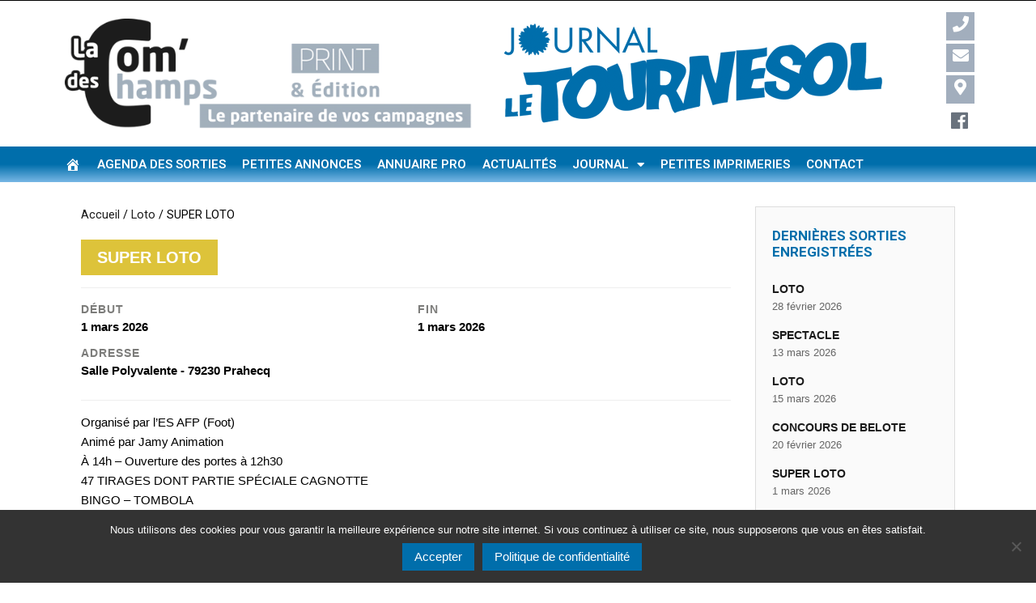

--- FILE ---
content_type: text/html; charset=UTF-8
request_url: https://www.journalletournesol.com/sorties/super-loto-20/
body_size: 32488
content:
<!DOCTYPE html>
<html lang="fr-FR">
<head>
	<meta charset="UTF-8">
	<meta name="viewport" content="width=device-width, initial-scale=1.0, viewport-fit=cover" />		<title>SUPER LOTO &#8211; Journal le Tournesol</title>
<meta name='robots' content='max-image-preview:large' />
	<style>img:is([sizes="auto" i], [sizes^="auto," i]) { contain-intrinsic-size: 3000px 1500px }</style>
	<link rel='dns-prefetch' href='//www.journalletournesol.com' />
<link rel='dns-prefetch' href='//use.fontawesome.com' />
<link rel="alternate" type="application/rss+xml" title="Journal le Tournesol &raquo; Flux" href="https://www.journalletournesol.com/feed/" />
<link rel="alternate" type="application/rss+xml" title="Journal le Tournesol &raquo; Flux des commentaires" href="https://www.journalletournesol.com/comments/feed/" />
<script type="text/javascript">
/* <![CDATA[ */
window._wpemojiSettings = {"baseUrl":"https:\/\/s.w.org\/images\/core\/emoji\/15.0.3\/72x72\/","ext":".png","svgUrl":"https:\/\/s.w.org\/images\/core\/emoji\/15.0.3\/svg\/","svgExt":".svg","source":{"concatemoji":"https:\/\/www.journalletournesol.com\/wp-includes\/js\/wp-emoji-release.min.js?ver=6.7.4"}};
/*! This file is auto-generated */
!function(i,n){var o,s,e;function c(e){try{var t={supportTests:e,timestamp:(new Date).valueOf()};sessionStorage.setItem(o,JSON.stringify(t))}catch(e){}}function p(e,t,n){e.clearRect(0,0,e.canvas.width,e.canvas.height),e.fillText(t,0,0);var t=new Uint32Array(e.getImageData(0,0,e.canvas.width,e.canvas.height).data),r=(e.clearRect(0,0,e.canvas.width,e.canvas.height),e.fillText(n,0,0),new Uint32Array(e.getImageData(0,0,e.canvas.width,e.canvas.height).data));return t.every(function(e,t){return e===r[t]})}function u(e,t,n){switch(t){case"flag":return n(e,"\ud83c\udff3\ufe0f\u200d\u26a7\ufe0f","\ud83c\udff3\ufe0f\u200b\u26a7\ufe0f")?!1:!n(e,"\ud83c\uddfa\ud83c\uddf3","\ud83c\uddfa\u200b\ud83c\uddf3")&&!n(e,"\ud83c\udff4\udb40\udc67\udb40\udc62\udb40\udc65\udb40\udc6e\udb40\udc67\udb40\udc7f","\ud83c\udff4\u200b\udb40\udc67\u200b\udb40\udc62\u200b\udb40\udc65\u200b\udb40\udc6e\u200b\udb40\udc67\u200b\udb40\udc7f");case"emoji":return!n(e,"\ud83d\udc26\u200d\u2b1b","\ud83d\udc26\u200b\u2b1b")}return!1}function f(e,t,n){var r="undefined"!=typeof WorkerGlobalScope&&self instanceof WorkerGlobalScope?new OffscreenCanvas(300,150):i.createElement("canvas"),a=r.getContext("2d",{willReadFrequently:!0}),o=(a.textBaseline="top",a.font="600 32px Arial",{});return e.forEach(function(e){o[e]=t(a,e,n)}),o}function t(e){var t=i.createElement("script");t.src=e,t.defer=!0,i.head.appendChild(t)}"undefined"!=typeof Promise&&(o="wpEmojiSettingsSupports",s=["flag","emoji"],n.supports={everything:!0,everythingExceptFlag:!0},e=new Promise(function(e){i.addEventListener("DOMContentLoaded",e,{once:!0})}),new Promise(function(t){var n=function(){try{var e=JSON.parse(sessionStorage.getItem(o));if("object"==typeof e&&"number"==typeof e.timestamp&&(new Date).valueOf()<e.timestamp+604800&&"object"==typeof e.supportTests)return e.supportTests}catch(e){}return null}();if(!n){if("undefined"!=typeof Worker&&"undefined"!=typeof OffscreenCanvas&&"undefined"!=typeof URL&&URL.createObjectURL&&"undefined"!=typeof Blob)try{var e="postMessage("+f.toString()+"("+[JSON.stringify(s),u.toString(),p.toString()].join(",")+"));",r=new Blob([e],{type:"text/javascript"}),a=new Worker(URL.createObjectURL(r),{name:"wpTestEmojiSupports"});return void(a.onmessage=function(e){c(n=e.data),a.terminate(),t(n)})}catch(e){}c(n=f(s,u,p))}t(n)}).then(function(e){for(var t in e)n.supports[t]=e[t],n.supports.everything=n.supports.everything&&n.supports[t],"flag"!==t&&(n.supports.everythingExceptFlag=n.supports.everythingExceptFlag&&n.supports[t]);n.supports.everythingExceptFlag=n.supports.everythingExceptFlag&&!n.supports.flag,n.DOMReady=!1,n.readyCallback=function(){n.DOMReady=!0}}).then(function(){return e}).then(function(){var e;n.supports.everything||(n.readyCallback(),(e=n.source||{}).concatemoji?t(e.concatemoji):e.wpemoji&&e.twemoji&&(t(e.twemoji),t(e.wpemoji)))}))}((window,document),window._wpemojiSettings);
/* ]]> */
</script>
<link rel='stylesheet' id='dashicons-css' href='https://www.journalletournesol.com/wp-includes/css/dashicons.min.css?ver=6.7.4' type='text/css' media='all' />
<link rel='stylesheet' id='menu-icons-extra-css' href='https://www.journalletournesol.com/wp-content/plugins/menu-icons/css/extra.min.css?ver=0.13.20' type='text/css' media='all' />
<style id='wp-emoji-styles-inline-css' type='text/css'>

	img.wp-smiley, img.emoji {
		display: inline !important;
		border: none !important;
		box-shadow: none !important;
		height: 1em !important;
		width: 1em !important;
		margin: 0 0.07em !important;
		vertical-align: -0.1em !important;
		background: none !important;
		padding: 0 !important;
	}
</style>
<link rel='stylesheet' id='wp-block-library-css' href='https://www.journalletournesol.com/wp-includes/css/dist/block-library/style.min.css?ver=6.7.4' type='text/css' media='all' />
<style id='filebird-block-filebird-gallery-style-inline-css' type='text/css'>
ul.filebird-block-filebird-gallery{margin:auto!important;padding:0!important;width:100%}ul.filebird-block-filebird-gallery.layout-grid{display:grid;grid-gap:20px;align-items:stretch;grid-template-columns:repeat(var(--columns),1fr);justify-items:stretch}ul.filebird-block-filebird-gallery.layout-grid li img{border:1px solid #ccc;box-shadow:2px 2px 6px 0 rgba(0,0,0,.3);height:100%;max-width:100%;-o-object-fit:cover;object-fit:cover;width:100%}ul.filebird-block-filebird-gallery.layout-masonry{-moz-column-count:var(--columns);-moz-column-gap:var(--space);column-gap:var(--space);-moz-column-width:var(--min-width);columns:var(--min-width) var(--columns);display:block;overflow:auto}ul.filebird-block-filebird-gallery.layout-masonry li{margin-bottom:var(--space)}ul.filebird-block-filebird-gallery li{list-style:none}ul.filebird-block-filebird-gallery li figure{height:100%;margin:0;padding:0;position:relative;width:100%}ul.filebird-block-filebird-gallery li figure figcaption{background:linear-gradient(0deg,rgba(0,0,0,.7),rgba(0,0,0,.3) 70%,transparent);bottom:0;box-sizing:border-box;color:#fff;font-size:.8em;margin:0;max-height:100%;overflow:auto;padding:3em .77em .7em;position:absolute;text-align:center;width:100%;z-index:2}ul.filebird-block-filebird-gallery li figure figcaption a{color:inherit}

</style>
<style id='classic-theme-styles-inline-css' type='text/css'>
/*! This file is auto-generated */
.wp-block-button__link{color:#fff;background-color:#32373c;border-radius:9999px;box-shadow:none;text-decoration:none;padding:calc(.667em + 2px) calc(1.333em + 2px);font-size:1.125em}.wp-block-file__button{background:#32373c;color:#fff;text-decoration:none}
</style>
<style id='global-styles-inline-css' type='text/css'>
:root{--wp--preset--aspect-ratio--square: 1;--wp--preset--aspect-ratio--4-3: 4/3;--wp--preset--aspect-ratio--3-4: 3/4;--wp--preset--aspect-ratio--3-2: 3/2;--wp--preset--aspect-ratio--2-3: 2/3;--wp--preset--aspect-ratio--16-9: 16/9;--wp--preset--aspect-ratio--9-16: 9/16;--wp--preset--color--black: #000000;--wp--preset--color--cyan-bluish-gray: #abb8c3;--wp--preset--color--white: #ffffff;--wp--preset--color--pale-pink: #f78da7;--wp--preset--color--vivid-red: #cf2e2e;--wp--preset--color--luminous-vivid-orange: #ff6900;--wp--preset--color--luminous-vivid-amber: #fcb900;--wp--preset--color--light-green-cyan: #7bdcb5;--wp--preset--color--vivid-green-cyan: #00d084;--wp--preset--color--pale-cyan-blue: #8ed1fc;--wp--preset--color--vivid-cyan-blue: #0693e3;--wp--preset--color--vivid-purple: #9b51e0;--wp--preset--gradient--vivid-cyan-blue-to-vivid-purple: linear-gradient(135deg,rgba(6,147,227,1) 0%,rgb(155,81,224) 100%);--wp--preset--gradient--light-green-cyan-to-vivid-green-cyan: linear-gradient(135deg,rgb(122,220,180) 0%,rgb(0,208,130) 100%);--wp--preset--gradient--luminous-vivid-amber-to-luminous-vivid-orange: linear-gradient(135deg,rgba(252,185,0,1) 0%,rgba(255,105,0,1) 100%);--wp--preset--gradient--luminous-vivid-orange-to-vivid-red: linear-gradient(135deg,rgba(255,105,0,1) 0%,rgb(207,46,46) 100%);--wp--preset--gradient--very-light-gray-to-cyan-bluish-gray: linear-gradient(135deg,rgb(238,238,238) 0%,rgb(169,184,195) 100%);--wp--preset--gradient--cool-to-warm-spectrum: linear-gradient(135deg,rgb(74,234,220) 0%,rgb(151,120,209) 20%,rgb(207,42,186) 40%,rgb(238,44,130) 60%,rgb(251,105,98) 80%,rgb(254,248,76) 100%);--wp--preset--gradient--blush-light-purple: linear-gradient(135deg,rgb(255,206,236) 0%,rgb(152,150,240) 100%);--wp--preset--gradient--blush-bordeaux: linear-gradient(135deg,rgb(254,205,165) 0%,rgb(254,45,45) 50%,rgb(107,0,62) 100%);--wp--preset--gradient--luminous-dusk: linear-gradient(135deg,rgb(255,203,112) 0%,rgb(199,81,192) 50%,rgb(65,88,208) 100%);--wp--preset--gradient--pale-ocean: linear-gradient(135deg,rgb(255,245,203) 0%,rgb(182,227,212) 50%,rgb(51,167,181) 100%);--wp--preset--gradient--electric-grass: linear-gradient(135deg,rgb(202,248,128) 0%,rgb(113,206,126) 100%);--wp--preset--gradient--midnight: linear-gradient(135deg,rgb(2,3,129) 0%,rgb(40,116,252) 100%);--wp--preset--font-size--small: 13px;--wp--preset--font-size--medium: 20px;--wp--preset--font-size--large: 36px;--wp--preset--font-size--x-large: 42px;--wp--preset--spacing--20: 0.44rem;--wp--preset--spacing--30: 0.67rem;--wp--preset--spacing--40: 1rem;--wp--preset--spacing--50: 1.5rem;--wp--preset--spacing--60: 2.25rem;--wp--preset--spacing--70: 3.38rem;--wp--preset--spacing--80: 5.06rem;--wp--preset--shadow--natural: 6px 6px 9px rgba(0, 0, 0, 0.2);--wp--preset--shadow--deep: 12px 12px 50px rgba(0, 0, 0, 0.4);--wp--preset--shadow--sharp: 6px 6px 0px rgba(0, 0, 0, 0.2);--wp--preset--shadow--outlined: 6px 6px 0px -3px rgba(255, 255, 255, 1), 6px 6px rgba(0, 0, 0, 1);--wp--preset--shadow--crisp: 6px 6px 0px rgba(0, 0, 0, 1);}:where(.is-layout-flex){gap: 0.5em;}:where(.is-layout-grid){gap: 0.5em;}body .is-layout-flex{display: flex;}.is-layout-flex{flex-wrap: wrap;align-items: center;}.is-layout-flex > :is(*, div){margin: 0;}body .is-layout-grid{display: grid;}.is-layout-grid > :is(*, div){margin: 0;}:where(.wp-block-columns.is-layout-flex){gap: 2em;}:where(.wp-block-columns.is-layout-grid){gap: 2em;}:where(.wp-block-post-template.is-layout-flex){gap: 1.25em;}:where(.wp-block-post-template.is-layout-grid){gap: 1.25em;}.has-black-color{color: var(--wp--preset--color--black) !important;}.has-cyan-bluish-gray-color{color: var(--wp--preset--color--cyan-bluish-gray) !important;}.has-white-color{color: var(--wp--preset--color--white) !important;}.has-pale-pink-color{color: var(--wp--preset--color--pale-pink) !important;}.has-vivid-red-color{color: var(--wp--preset--color--vivid-red) !important;}.has-luminous-vivid-orange-color{color: var(--wp--preset--color--luminous-vivid-orange) !important;}.has-luminous-vivid-amber-color{color: var(--wp--preset--color--luminous-vivid-amber) !important;}.has-light-green-cyan-color{color: var(--wp--preset--color--light-green-cyan) !important;}.has-vivid-green-cyan-color{color: var(--wp--preset--color--vivid-green-cyan) !important;}.has-pale-cyan-blue-color{color: var(--wp--preset--color--pale-cyan-blue) !important;}.has-vivid-cyan-blue-color{color: var(--wp--preset--color--vivid-cyan-blue) !important;}.has-vivid-purple-color{color: var(--wp--preset--color--vivid-purple) !important;}.has-black-background-color{background-color: var(--wp--preset--color--black) !important;}.has-cyan-bluish-gray-background-color{background-color: var(--wp--preset--color--cyan-bluish-gray) !important;}.has-white-background-color{background-color: var(--wp--preset--color--white) !important;}.has-pale-pink-background-color{background-color: var(--wp--preset--color--pale-pink) !important;}.has-vivid-red-background-color{background-color: var(--wp--preset--color--vivid-red) !important;}.has-luminous-vivid-orange-background-color{background-color: var(--wp--preset--color--luminous-vivid-orange) !important;}.has-luminous-vivid-amber-background-color{background-color: var(--wp--preset--color--luminous-vivid-amber) !important;}.has-light-green-cyan-background-color{background-color: var(--wp--preset--color--light-green-cyan) !important;}.has-vivid-green-cyan-background-color{background-color: var(--wp--preset--color--vivid-green-cyan) !important;}.has-pale-cyan-blue-background-color{background-color: var(--wp--preset--color--pale-cyan-blue) !important;}.has-vivid-cyan-blue-background-color{background-color: var(--wp--preset--color--vivid-cyan-blue) !important;}.has-vivid-purple-background-color{background-color: var(--wp--preset--color--vivid-purple) !important;}.has-black-border-color{border-color: var(--wp--preset--color--black) !important;}.has-cyan-bluish-gray-border-color{border-color: var(--wp--preset--color--cyan-bluish-gray) !important;}.has-white-border-color{border-color: var(--wp--preset--color--white) !important;}.has-pale-pink-border-color{border-color: var(--wp--preset--color--pale-pink) !important;}.has-vivid-red-border-color{border-color: var(--wp--preset--color--vivid-red) !important;}.has-luminous-vivid-orange-border-color{border-color: var(--wp--preset--color--luminous-vivid-orange) !important;}.has-luminous-vivid-amber-border-color{border-color: var(--wp--preset--color--luminous-vivid-amber) !important;}.has-light-green-cyan-border-color{border-color: var(--wp--preset--color--light-green-cyan) !important;}.has-vivid-green-cyan-border-color{border-color: var(--wp--preset--color--vivid-green-cyan) !important;}.has-pale-cyan-blue-border-color{border-color: var(--wp--preset--color--pale-cyan-blue) !important;}.has-vivid-cyan-blue-border-color{border-color: var(--wp--preset--color--vivid-cyan-blue) !important;}.has-vivid-purple-border-color{border-color: var(--wp--preset--color--vivid-purple) !important;}.has-vivid-cyan-blue-to-vivid-purple-gradient-background{background: var(--wp--preset--gradient--vivid-cyan-blue-to-vivid-purple) !important;}.has-light-green-cyan-to-vivid-green-cyan-gradient-background{background: var(--wp--preset--gradient--light-green-cyan-to-vivid-green-cyan) !important;}.has-luminous-vivid-amber-to-luminous-vivid-orange-gradient-background{background: var(--wp--preset--gradient--luminous-vivid-amber-to-luminous-vivid-orange) !important;}.has-luminous-vivid-orange-to-vivid-red-gradient-background{background: var(--wp--preset--gradient--luminous-vivid-orange-to-vivid-red) !important;}.has-very-light-gray-to-cyan-bluish-gray-gradient-background{background: var(--wp--preset--gradient--very-light-gray-to-cyan-bluish-gray) !important;}.has-cool-to-warm-spectrum-gradient-background{background: var(--wp--preset--gradient--cool-to-warm-spectrum) !important;}.has-blush-light-purple-gradient-background{background: var(--wp--preset--gradient--blush-light-purple) !important;}.has-blush-bordeaux-gradient-background{background: var(--wp--preset--gradient--blush-bordeaux) !important;}.has-luminous-dusk-gradient-background{background: var(--wp--preset--gradient--luminous-dusk) !important;}.has-pale-ocean-gradient-background{background: var(--wp--preset--gradient--pale-ocean) !important;}.has-electric-grass-gradient-background{background: var(--wp--preset--gradient--electric-grass) !important;}.has-midnight-gradient-background{background: var(--wp--preset--gradient--midnight) !important;}.has-small-font-size{font-size: var(--wp--preset--font-size--small) !important;}.has-medium-font-size{font-size: var(--wp--preset--font-size--medium) !important;}.has-large-font-size{font-size: var(--wp--preset--font-size--large) !important;}.has-x-large-font-size{font-size: var(--wp--preset--font-size--x-large) !important;}
:where(.wp-block-post-template.is-layout-flex){gap: 1.25em;}:where(.wp-block-post-template.is-layout-grid){gap: 1.25em;}
:where(.wp-block-columns.is-layout-flex){gap: 2em;}:where(.wp-block-columns.is-layout-grid){gap: 2em;}
:root :where(.wp-block-pullquote){font-size: 1.5em;line-height: 1.6;}
</style>
<link rel='stylesheet' id='contact-form-7-css' href='https://www.journalletournesol.com/wp-content/plugins/contact-form-7/includes/css/styles.css?ver=6.1.4' type='text/css' media='all' />
<link rel='stylesheet' id='cookie-notice-front-css' href='https://www.journalletournesol.com/wp-content/plugins/cookie-notice/css/front.min.css?ver=2.5.11' type='text/css' media='all' />
<link rel='stylesheet' id='fullcalendar-css' href='https://www.journalletournesol.com/wp-content/plugins/woo-events/js/fullcalendar/fullcalendar.min.css?ver=6.7.4' type='text/css' media='all' />
<link rel='stylesheet' id='qtip-css-css' href='https://www.journalletournesol.com/wp-content/plugins/woo-events/js/fullcalendar/lib/qtip/jquery.qtip.min.css?ver=6.7.4' type='text/css' media='all' />
<link rel='stylesheet' id='we-owl-carousel-css' href='https://www.journalletournesol.com/wp-content/plugins/woo-events/js/owl-carousel/owl.carousel.css?ver=6.7.4' type='text/css' media='all' />
<link rel='stylesheet' id='photoswipe-css' href='https://www.journalletournesol.com/wp-content/plugins/woocommerce/assets/css/photoswipe/photoswipe.min.css?ver=10.3.7' type='text/css' media='all' />
<link rel='stylesheet' id='photoswipe-default-skin-css' href='https://www.journalletournesol.com/wp-content/plugins/woocommerce/assets/css/photoswipe/default-skin/default-skin.min.css?ver=10.3.7' type='text/css' media='all' />
<link rel='stylesheet' id='woocommerce-layout-css' href='https://www.journalletournesol.com/wp-content/plugins/woocommerce/assets/css/woocommerce-layout.css?ver=10.3.7' type='text/css' media='all' />
<link rel='stylesheet' id='woocommerce-smallscreen-css' href='https://www.journalletournesol.com/wp-content/plugins/woocommerce/assets/css/woocommerce-smallscreen.css?ver=10.3.7' type='text/css' media='only screen and (max-width: 768px)' />
<link rel='stylesheet' id='woocommerce-general-css' href='https://www.journalletournesol.com/wp-content/plugins/woocommerce/assets/css/woocommerce.css?ver=10.3.7' type='text/css' media='all' />
<style id='woocommerce-inline-inline-css' type='text/css'>
.woocommerce form .form-row .required { visibility: visible; }
</style>
<link rel='stylesheet' id='wpsl-styles-css' href='https://www.journalletournesol.com/wp-content/plugins/wp-store-locator/css/styles.min.css?ver=2.2.261' type='text/css' media='all' />
<link rel='stylesheet' id='brands-styles-css' href='https://www.journalletournesol.com/wp-content/plugins/woocommerce/assets/css/brands.css?ver=10.3.7' type='text/css' media='all' />
<link rel='stylesheet' id='wp-bootstrap-starter-bootstrap-css-css' href='https://www.journalletournesol.com/wp-content/themes/wp-bootstrap-starter/inc/assets/css/bootstrap.min.css?ver=6.7.4' type='text/css' media='all' />
<link rel='stylesheet' id='wp-bootstrap-starter-fontawesome-cdn-css' href='https://www.journalletournesol.com/wp-content/themes/wp-bootstrap-starter/inc/assets/css/fontawesome.min.css?ver=6.7.4' type='text/css' media='all' />
<link rel='stylesheet' id='wp-bootstrap-starter-style-css' href='https://www.journalletournesol.com/wp-content/themes/wp-bootstrap-starter/style.css?ver=6.7.4' type='text/css' media='all' />
<link rel='stylesheet' id='wpbdp_font_awesome-css' href='https://use.fontawesome.com/releases/v5.14.0/css/all.css?ver=5.14.0' type='text/css' media='all' />
<link rel='stylesheet' id='wpbdp-widgets-css' href='https://www.journalletournesol.com/wp-content/plugins/business-directory-plugin/assets/css/widgets.min.css?ver=5.11.2' type='text/css' media='all' />
<link rel='stylesheet' id='elementor-frontend-css' href='https://www.journalletournesol.com/wp-content/uploads/elementor/css/custom-frontend.min.css?ver=1767931328' type='text/css' media='all' />
<link rel='stylesheet' id='widget-image-css' href='https://www.journalletournesol.com/wp-content/plugins/elementor/assets/css/widget-image.min.css?ver=3.33.4' type='text/css' media='all' />
<link rel='stylesheet' id='widget-nav-menu-css' href='https://www.journalletournesol.com/wp-content/uploads/elementor/css/custom-pro-widget-nav-menu.min.css?ver=1767931328' type='text/css' media='all' />
<link rel='stylesheet' id='e-sticky-css' href='https://www.journalletournesol.com/wp-content/plugins/elementor-pro/assets/css/modules/sticky.min.css?ver=3.33.1' type='text/css' media='all' />
<link rel='stylesheet' id='elementor-icons-css' href='https://www.journalletournesol.com/wp-content/plugins/elementor/assets/lib/eicons/css/elementor-icons.min.css?ver=5.44.0' type='text/css' media='all' />
<link rel='stylesheet' id='elementor-post-5398-css' href='https://www.journalletournesol.com/wp-content/uploads/elementor/css/post-5398.css?ver=1767931293' type='text/css' media='all' />
<link rel='stylesheet' id='elementor-post-43-css' href='https://www.journalletournesol.com/wp-content/uploads/elementor/css/post-43.css?ver=1767931293' type='text/css' media='all' />
<link rel='stylesheet' id='elementor-post-90-css' href='https://www.journalletournesol.com/wp-content/uploads/elementor/css/post-90.css?ver=1767931293' type='text/css' media='all' />
<link rel='stylesheet' id='woo-event-css-css' href='https://www.journalletournesol.com/wp-content/plugins/woo-events/css/style.css?ver=3.5' type='text/css' media='all' />
<link rel='stylesheet' id='we-general-css' href='https://www.journalletournesol.com/wp-content/plugins/woo-events/css/general.css?ver=3.5' type='text/css' media='all' />
<link rel='stylesheet' id='tounesol-styles-css' href='https://www.journalletournesol.com/wp-content/plugins/business-directory-plugin/themes/tounesol/assets/styles.css?ver=5.11.2' type='text/css' media='all' />
<link rel='stylesheet' id='awpcp-font-awesome-css' href='https://use.fontawesome.com/releases/v5.2.0/css/all.css?ver=5.2.0' type='text/css' media='all' />
<link rel='stylesheet' id='awpcp-frontend-style-css' href='https://www.journalletournesol.com/wp-content/plugins/another-wordpress-classifieds-plugin/resources/css/awpcpstyle.css?ver=4.3.5' type='text/css' media='all' />
<link rel='stylesheet' id='elementor-gf-roboto-css' href='https://fonts.googleapis.com/css?family=Roboto:100,100italic,200,200italic,300,300italic,400,400italic,500,500italic,600,600italic,700,700italic,800,800italic,900,900italic&#038;display=auto' type='text/css' media='all' />
<link rel='stylesheet' id='elementor-gf-robotoslab-css' href='https://fonts.googleapis.com/css?family=Roboto+Slab:100,100italic,200,200italic,300,300italic,400,400italic,500,500italic,600,600italic,700,700italic,800,800italic,900,900italic&#038;display=auto' type='text/css' media='all' />
<link rel='stylesheet' id='elementor-icons-shared-0-css' href='https://www.journalletournesol.com/wp-content/plugins/elementor/assets/lib/font-awesome/css/fontawesome.min.css?ver=5.15.3' type='text/css' media='all' />
<link rel='stylesheet' id='elementor-icons-fa-solid-css' href='https://www.journalletournesol.com/wp-content/plugins/elementor/assets/lib/font-awesome/css/solid.min.css?ver=5.15.3' type='text/css' media='all' />
<script type="text/javascript" id="cookie-notice-front-js-before">
/* <![CDATA[ */
var cnArgs = {"ajaxUrl":"https:\/\/www.journalletournesol.com\/wp-admin\/admin-ajax.php","nonce":"91d1d62a4f","hideEffect":"fade","position":"bottom","onScroll":false,"onScrollOffset":100,"onClick":false,"cookieName":"cookie_notice_accepted","cookieTime":2592000,"cookieTimeRejected":2592000,"globalCookie":false,"redirection":false,"cache":false,"revokeCookies":false,"revokeCookiesOpt":"automatic"};
/* ]]> */
</script>
<script type="text/javascript" src="https://www.journalletournesol.com/wp-content/plugins/cookie-notice/js/front.min.js?ver=2.5.11" id="cookie-notice-front-js"></script>
<script type="text/javascript" src="https://www.journalletournesol.com/wp-includes/js/jquery/jquery.min.js?ver=3.7.1" id="jquery-core-js"></script>
<script type="text/javascript" src="https://www.journalletournesol.com/wp-includes/js/jquery/jquery-migrate.min.js?ver=3.4.1" id="jquery-migrate-js"></script>
<script type="text/javascript" src="https://www.journalletournesol.com/wp-content/plugins/woocommerce/assets/js/zoom/jquery.zoom.min.js?ver=1.7.21-wc.10.3.7" id="wc-zoom-js" defer="defer" data-wp-strategy="defer"></script>
<script type="text/javascript" src="https://www.journalletournesol.com/wp-content/plugins/woocommerce/assets/js/flexslider/jquery.flexslider.min.js?ver=2.7.2-wc.10.3.7" id="wc-flexslider-js" defer="defer" data-wp-strategy="defer"></script>
<script type="text/javascript" src="https://www.journalletournesol.com/wp-content/plugins/woocommerce/assets/js/photoswipe/photoswipe.min.js?ver=4.1.1-wc.10.3.7" id="wc-photoswipe-js" defer="defer" data-wp-strategy="defer"></script>
<script type="text/javascript" src="https://www.journalletournesol.com/wp-content/plugins/woocommerce/assets/js/photoswipe/photoswipe-ui-default.min.js?ver=4.1.1-wc.10.3.7" id="wc-photoswipe-ui-default-js" defer="defer" data-wp-strategy="defer"></script>
<script type="text/javascript" id="wc-single-product-js-extra">
/* <![CDATA[ */
var wc_single_product_params = {"i18n_required_rating_text":"Veuillez s\u00e9lectionner une note","i18n_rating_options":["1\u00a0\u00e9toile sur 5","2\u00a0\u00e9toiles sur 5","3\u00a0\u00e9toiles sur 5","4\u00a0\u00e9toiles sur 5","5\u00a0\u00e9toiles sur 5"],"i18n_product_gallery_trigger_text":"Voir la galerie d\u2019images en plein \u00e9cran","review_rating_required":"yes","flexslider":{"rtl":false,"animation":"slide","smoothHeight":true,"directionNav":false,"controlNav":"thumbnails","slideshow":false,"animationSpeed":500,"animationLoop":false,"allowOneSlide":false},"zoom_enabled":"1","zoom_options":[],"photoswipe_enabled":"1","photoswipe_options":{"shareEl":false,"closeOnScroll":false,"history":false,"hideAnimationDuration":0,"showAnimationDuration":0},"flexslider_enabled":"1"};
/* ]]> */
</script>
<script type="text/javascript" src="https://www.journalletournesol.com/wp-content/plugins/woocommerce/assets/js/frontend/single-product.min.js?ver=10.3.7" id="wc-single-product-js" defer="defer" data-wp-strategy="defer"></script>
<script type="text/javascript" src="https://www.journalletournesol.com/wp-content/plugins/woocommerce/assets/js/jquery-blockui/jquery.blockUI.min.js?ver=2.7.0-wc.10.3.7" id="wc-jquery-blockui-js" defer="defer" data-wp-strategy="defer"></script>
<script type="text/javascript" src="https://www.journalletournesol.com/wp-content/plugins/woocommerce/assets/js/js-cookie/js.cookie.min.js?ver=2.1.4-wc.10.3.7" id="wc-js-cookie-js" defer="defer" data-wp-strategy="defer"></script>
<script type="text/javascript" id="woocommerce-js-extra">
/* <![CDATA[ */
var woocommerce_params = {"ajax_url":"\/wp-admin\/admin-ajax.php","wc_ajax_url":"\/?wc-ajax=%%endpoint%%","i18n_password_show":"Afficher le mot de passe","i18n_password_hide":"Masquer le mot de passe"};
/* ]]> */
</script>
<script type="text/javascript" src="https://www.journalletournesol.com/wp-content/plugins/woocommerce/assets/js/frontend/woocommerce.min.js?ver=10.3.7" id="woocommerce-js" defer="defer" data-wp-strategy="defer"></script>
<!--[if lt IE 9]>
<script type="text/javascript" src="https://www.journalletournesol.com/wp-content/themes/wp-bootstrap-starter/inc/assets/js/html5.js?ver=3.7.0" id="html5hiv-js"></script>
<![endif]-->
<link rel="https://api.w.org/" href="https://www.journalletournesol.com/wp-json/" /><link rel="alternate" title="JSON" type="application/json" href="https://www.journalletournesol.com/wp-json/wp/v2/product/31211" /><link rel="EditURI" type="application/rsd+xml" title="RSD" href="https://www.journalletournesol.com/xmlrpc.php?rsd" />
<meta name="generator" content="WordPress 6.7.4" />
<meta name="generator" content="WooCommerce 10.3.7" />
<link rel='shortlink' href='https://www.journalletournesol.com/?p=31211' />
<link rel="alternate" title="oEmbed (JSON)" type="application/json+oembed" href="https://www.journalletournesol.com/wp-json/oembed/1.0/embed?url=https%3A%2F%2Fwww.journalletournesol.com%2Fsorties%2Fsuper-loto-20%2F" />
<link rel="alternate" title="oEmbed (XML)" type="text/xml+oembed" href="https://www.journalletournesol.com/wp-json/oembed/1.0/embed?url=https%3A%2F%2Fwww.journalletournesol.com%2Fsorties%2Fsuper-loto-20%2F&#038;format=xml" />

		<!-- GA Google Analytics @ https://m0n.co/ga -->
		<script>
			(function(i,s,o,g,r,a,m){i['GoogleAnalyticsObject']=r;i[r]=i[r]||function(){
			(i[r].q=i[r].q||[]).push(arguments)},i[r].l=1*new Date();a=s.createElement(o),
			m=s.getElementsByTagName(o)[0];a.async=1;a.src=g;m.parentNode.insertBefore(a,m)
			})(window,document,'script','https://www.google-analytics.com/analytics.js','ga');
			ga('create', 'UA-164131921-1', 'auto');
			ga('send', 'pageview');
		</script>

	<link rel="pingback" href="https://www.journalletournesol.com/xmlrpc.php">    <style type="text/css">
        #page-sub-header { background: #fff; }
    </style>
    	<noscript><style>.woocommerce-product-gallery{ opacity: 1 !important; }</style></noscript>
						<link rel="preconnect" href="https://fonts.gstatic.com" crossorigin />
					<style>
						@font-face {
  font-family: 'Lato';
  font-style: normal;
  font-weight: 300;
  font-display: swap;
  src: url(https://fonts.gstatic.com/s/lato/v23/S6u9w4BMUTPHh7USSwiPHA.ttf) format('truetype');
}
@font-face {
  font-family: 'Lato';
  font-style: normal;
  font-weight: 400;
  font-display: swap;
  src: url(https://fonts.gstatic.com/s/lato/v23/S6uyw4BMUTPHjx4wWw.ttf) format('truetype');
}
@font-face {
  font-family: 'Lato';
  font-style: normal;
  font-weight: 700;
  font-display: swap;
  src: url(https://fonts.gstatic.com/s/lato/v23/S6u9w4BMUTPHh6UVSwiPHA.ttf) format('truetype');
}
@font-face {
  font-family: 'Open Sans';
  font-style: normal;
  font-weight: 300;
  font-stretch: normal;
  font-display: swap;
  src: url(https://fonts.gstatic.com/s/opensans/v34/memSYaGs126MiZpBA-UvWbX2vVnXBbObj2OVZyOOSr4dVJWUgsiH0B4gaVc.ttf) format('truetype');
}
@font-face {
  font-family: 'Open Sans';
  font-style: normal;
  font-weight: 400;
  font-stretch: normal;
  font-display: swap;
  src: url(https://fonts.gstatic.com/s/opensans/v34/memSYaGs126MiZpBA-UvWbX2vVnXBbObj2OVZyOOSr4dVJWUgsjZ0B4gaVc.ttf) format('truetype');
}
@font-face {
  font-family: 'Open Sans';
  font-style: normal;
  font-weight: 700;
  font-stretch: normal;
  font-display: swap;
  src: url(https://fonts.gstatic.com/s/opensans/v34/memSYaGs126MiZpBA-UvWbX2vVnXBbObj2OVZyOOSr4dVJWUgsg-1x4gaVc.ttf) format('truetype');
}
					</style>
					<meta name="generator" content="Elementor 3.33.4; features: additional_custom_breakpoints; settings: css_print_method-external, google_font-enabled, font_display-auto">
			<style>
				.e-con.e-parent:nth-of-type(n+4):not(.e-lazyloaded):not(.e-no-lazyload),
				.e-con.e-parent:nth-of-type(n+4):not(.e-lazyloaded):not(.e-no-lazyload) * {
					background-image: none !important;
				}
				@media screen and (max-height: 1024px) {
					.e-con.e-parent:nth-of-type(n+3):not(.e-lazyloaded):not(.e-no-lazyload),
					.e-con.e-parent:nth-of-type(n+3):not(.e-lazyloaded):not(.e-no-lazyload) * {
						background-image: none !important;
					}
				}
				@media screen and (max-height: 640px) {
					.e-con.e-parent:nth-of-type(n+2):not(.e-lazyloaded):not(.e-no-lazyload),
					.e-con.e-parent:nth-of-type(n+2):not(.e-lazyloaded):not(.e-no-lazyload) * {
						background-image: none !important;
					}
				}
			</style>
				<style type="text/css">
			.site-title,
		.site-description {
			position: absolute;
			clip: rect(1px, 1px, 1px, 1px);
		}
		</style>
	<link rel="canonical" href="https://www.journalletournesol.com/sorties/super-loto-20/" />
<link rel="icon" href="https://www.journalletournesol.com/wp-content/uploads/2020/01/cropped-icone-journal-512x512-1-1-32x32.png" sizes="32x32" />
<link rel="icon" href="https://www.journalletournesol.com/wp-content/uploads/2020/01/cropped-icone-journal-512x512-1-1-192x192.png" sizes="192x192" />
<link rel="apple-touch-icon" href="https://www.journalletournesol.com/wp-content/uploads/2020/01/cropped-icone-journal-512x512-1-1-180x180.png" />
<meta name="msapplication-TileImage" content="https://www.journalletournesol.com/wp-content/uploads/2020/01/cropped-icone-journal-512x512-1-1-270x270.png" />
<style type="text/css">		.we-latest-events-widget .thumb.item-thumbnail .item-evprice,
		.widget.we-latest-events-widget .thumb.item-thumbnail .item-evprice,
		.woocommerce table.my_account_orders th, .woocommerce table.shop_table th, .we-table-lisst .we-table th,
		.we-table-lisst.table-style-2 .we-table .we-first-row,
		.we-calendar #calendar a.fc-event,
		.wpcf7 .we-submit input[type="submit"], .we-infotable .bt-buy.btn,
		.woocommerce ul.products li.product a.button,
		.shop-we-stdate,
		.btn.we-button, .woocommerce div.product form.cart button.button, .woocommerce div.product form.cart div.quantity.buttons_added [type="button"], .woocommerce #exmain-content .we-main.layout-2 .event-details .btn, .we-icl-import .btn,
		.ex-loadmore .loadmore-grid,
		.we-countdonw.list-countdown .cd-number,
		.we-grid-shortcode figure.ex-modern-blog .date,
		.we-grid-shortcode.we-grid-column-1 figure.ex-modern-blog .ex-social-share ul li a,
		.we-grid-shortcode figure.ex-modern-blog .ex-social-share,
		.woocommerce-cart .wc-proceed-to-checkout a.checkout-button, .woocommerce #payment #place_order, .woocommerce-page #payment #place_order, .woocommerce #respond input#submit, .woocommerce a.button, .woocommerce button.button, .woocommerce input.button,
		.we-latest-events-widget .item .we-big-date > div,
		.widget.we-latest-events-widget .item .we-big-date > div,
		.we-timeline-shortcode ul li .timeline-content .tl-tdate,
		.we-timeline-shortcode ul li:after,
		.we-timeline-shortcode ul li .tl-point,
		.we-timeline-shortcode ul li .timeline-content,
		.we-calendar .wpex-spinner > div,
		.we-calendar .widget-style .fc-row:first-child table th,
		.widget-style .fc-day-top.hasevent .fc-day-number:after,
		.wt-eventday .day-event-details > div.day-ev-image .item-evprice,
		.we-calendar .fc-toolbar button.fc-state-active, .we-calendar .fc-toolbar button:hover,
		.woocommerce #exmain-content .we-navigation div a{ background:#006EAB}
		.woocommerce #exmain-content h4.wemap-title a, .we-infotable .wemap-details h4.wemap-title a,
		.woocommerce #exmain-content .woo-event-info a,
		.qtip h4,
		.we-venues-sc.venue-style-2 .vn-info span.vn-title,
		.we-venues-sc.venue-style-3 .vn-info span.vn-title,
		.we-tooltip .we-tooltip-content p.tt-price ins, .we-tooltip .we-tooltip-content p.tt-price :not(i),
		.we-table-lisst .we-table td.tb-price, .we-table-lisst .we-table td span.amount{ color:#006EAB}
        .woocommerce div.product .woocommerce-tabs ul.tabs li.active,
		.woocommerce-page .woocommerce .myaccount_address, .woocommerce-page .woocommerce .address address, .woocommerce-page .woocommerce .myaccount_user,
		.we-calendar #calendar a.fc-event,
		.woocommerce form.checkout_coupon, .woocommerce form.login, .woocommerce form.register, .woocommerce table.shop_table, .woocommerce table.my_account_orders, .we-table-lisst .we-table{ border-color:#006EAB}
		.we-timeline-shortcode ul li .timeline-content:before{ border-right-color:#006EAB}
		@media screen and (min-width: 768px) {
			.we-timeline-shortcode ul li:nth-child(odd) .timeline-content:before{ border-left-color:#006EAB}
		}
		@media screen and (max-width: 600px) {
			.woocommerce table.shop_table th.product-remove, .woocommerce table.shop_table td.product-remove,
			.woocommerce table.shop_table_responsive tr:nth-child(2n) td.product-remove,
			.woocommerce-page table.shop_table tr.cart-subtotal:nth-child(2n-1){background: #006EAB}
		}
		.we-table-lisst.table-style-2 .we-table .tb-meta-cat,
		.we-table-lisst.table-style-2.table-style-3 .we-table td.tb-viewdetails .btn.we-button,
		.we-table-lisst.table-style-2.table-style-3 .we-table .we-first-row{border-left-color:#006EAB}
		@media screen and (max-width: 600px) {
		.woocommerce-page table.shop_table td.product-name:before {
			content: "Produit";
		}
		.woocommerce-page table.shop_table td.product-price:before {
			content: "Prix";
		}
		.woocommerce-page table.shop_table td.product-quantity:before {
			content: "Quantité";
		}
		.woocommerce-page table.shop_table td.product-subtotal:before {
			content: "Sous-total";
		}
		.woocommerce-page table.shop_table td.product-total:before {
			content: "Total";
		}
	}
		.we-ajax-pagination ul li .page-numbers.current{border-color:#006EAB; background-color: #006EAB;}
</style>		<style type="text/css" id="wp-custom-css">
			/* CSS LA COM DES CHAMPS */

/* HEADER */
/* btn tooltip */
.social-header{text-align: right;display: inline-grid;float: right;}
a.facebook-header{width: 35px !important;height: 35px !important;font-size: 24px;margin: 2px !important;padding: 0.2em;}
.social-icon, .social-icon:visited {
  -webkit-background-clip: padding-box;
  -moz-background-clip: padding-box;
  background-clip: padding-box;
  -webkit-box-sizing: border-box;
  -moz-box-sizing: border-box;
  box-sizing: border-box;
  -webkit-transition-property: background-color;
  -moz-transition-property: background-color;
  transition-property: background-color;
  -webkit-transition-duration: 0.5s;
  -moz-transition-duration: 0.5s;
  transition-duration: 0.5s;
  -webkit-transition-timing-function: ease;
  -moz-transition-timing-function: ease;
  transition-timing-function: ease;
  background-color: #A2AEBD;
  text-align: center;
  display: inline-block;
  width: 35px;
  height: 35px;
  padding: 5px 0px;
  color: #fff;
  margin: 2px;
  font-size: 20px;
  display: flex;
}
.social-icon:focus, a.social-icon:active, a.social-icon:hover{text-decoration: none;color: #FFF;border:none;}
.social-icon i{display: table-cell;vertical-align: middle;text-align: center;height: 100%;width: 100%;}
.btn.social-icon{padding: 5px 0;}
.social-icon img {width: 20px;}
/* TEL */
.tooltip-toggle::before {
    position: absolute;
    top: -5px;
    right: 58px;
    background-color: #000;
    border-radius: 5px;
    color: #fff;
    content: attr(data-tooltip);
    padding: 1rem;
    text-transform: none;
    -webkit-transition: all 0.5s ease;
    transition: all 0.5s ease;
    width: 160px;
    z-index: 999
}
.tooltip-toggle::after {
    position: absolute;
    top: 18px;
    left: 31px;
    border-left: 7px solid transparent;
    border-right: 7px solid transparent;
    border-top: 7px solid #000;
    content: " ";
    font-size: 0;
    line-height: 0;
    margin-left: -5px;
    width: 0;
    transform: rotate(-90deg);
    z-index: 999;
}
.tooltip-toggle:hover::before,
.tooltip-toggle:hover::after {
    opacity: 1;
    -webkit-transition: all 0.75s ease;
    transition: all 0.75s ease;
}
.tooltip-toggle::before,
.tooltip-toggle::after {
    color: #efefef;
    font-family: 'Roboto', sans-serif;
    font-size: 17px;
    opacity: 0;
    pointer-events: none;
    text-align: center;
}
/* EMAIL */
.tooltip-toggle.v2::before{width: auto;top: 30px;}
.tooltip-toggle.v2::after {top: 55px;}
/* LIEU */
.tooltip-toggle.v3::before{width: 230px;top: 70px;}
.tooltip-toggle.v3::after {top: 95px;}


/* MENU */
.elementor-menu-toggle{color: #fff}
.elementor-menu-toggle:focus{outline: none;}
.accueil-link >a>i{margin-top: 0 !important;}
li.menu-item-533 a > span + span{display: none;visibility: hidden;}


/* FORMULAIRE CONTACT & AUTRE - STYLE */
.elementor-widget-text-editor {font-weight: 400;}
#wpsl-search-btn {
    padding: 9px 10px;
    border:1px solid #fff;
    color: #fff;
    background-color: #006EAB;
    background-repeat: unset;
    background-image: none;
}
#wpsl-search-btn:hover{background-color: #000}
#wpcf7-f6-p8-o1 input[type="radio"] {width: 20px;height: 20px;position: relative;top: 4px;}
#wpcf7-f6-p8-o1  .col-md-4.wpcf7-list-item {width: 33%;}
#wpsl-search-wrap div label {line-height: 38px;}
span.wpcf7-list-item-label {text-transform: uppercase;font-size: 15px;}
span.wpcf7-list-item-label:hover{cursor: pointer;color:#006EAB;}
span.wpcf7-list-item-label +input:hover{cursor: pointer;}
#wpcf7-f6-p8-o1{
    padding: 10px 20px;
    background: #f4f7f8;
    margin: 10px auto;
    padding: 20px 30px;
    background: #f4f7f8;
    border-radius: 8px;
}
#wpcf7-f6-p8-o1 fieldset{border: none;}
#wpcf7-f6-p8-o1 legend {font-size: 1.4em;margin: 10px 0;font-weight: 500;}
#wpcf7-f6-p8-o1 label {display: block;margin-bottom: 8px;font-size: 16px;font-weight: 400;}
#wpcf7-f6-p8-o1 input[type="text"],
#wpcf7-f6-p8-o1 input[type="date"],
#wpcf7-f6-p8-o1 input[type="datetime"],
#wpcf7-f6-p8-o1 input[type="email"],
#wpcf7-f6-p8-o1 input[type="number"],
#wpcf7-f6-p8-o1 input[type="search"],
#wpcf7-f6-p8-o1 input[type="time"],
#wpcf7-f6-p8-o1 input[type="url"],
#wpcf7-f6-p8-o1 textarea,
#wpcf7-f6-p8-o1 select {
    background: rgba(255,255,255,.1);
    border: none;
    border-radius: 4px;
    font-size: 15px;
    margin: 0;
    outline: 0;
    padding: 10px;
    width: 100%;
    box-sizing: border-box; 
    -webkit-box-sizing: border-box;
    -moz-box-sizing: border-box; 
    background-color: #e8eeef;
    color:#000;
    -webkit-box-shadow: 0 1px 0 rgba(0,0,0,0.03) inset;
    box-shadow: 0 1px 0 rgba(0,0,0,0.03) inset;
}
#wpcf7-f6-p8-o1 input[type="text"]:focus,
#wpcf7-f6-p8-o1 input[type="date"]:focus,
#wpcf7-f6-p8-o1 input[type="datetime"]:focus,
#wpcf7-f6-p8-o1 input[type="email"]:focus,
#wpcf7-f6-p8-o1 input[type="number"]:focus,
#wpcf7-f6-p8-o1 input[type="search"]:focus,
#wpcf7-f6-p8-o1 input[type="time"]:focus,
#wpcf7-f6-p8-o1 input[type="url"]:focus,
#wpcf7-f6-p8-o1 textarea:focus,
#wpcf7-f6-p8-o1 select:focus{
    background: #d2d9dd;
}
#wpcf7-f6-p8-o1 select{-webkit-appearance: menulist-button;height:35px;}
#wpcf7-f6-p8-o1 .number {
    background: #78B7E5;
    color: #fff;
    height: 40px;
    width: 40px;
    display: inline-block;
    font-size: 0.8em;
    margin-right: 4px;
    line-height: 40px;
    text-align: center;
    text-shadow: 0 1px 0 rgba(255,255,255,0.2);
    border-radius: 15px 15px 15px 0px;
}

#wpcf7-f6-p8-o1 input[type="submit"],
#wpcf7-f6-p8-o1 input[type="button"]
{
    position: relative;
    display: block;
    padding: 19px 39px 18px 39px;
    color: #FFF;
    margin: 0 auto;
    background: #006EAB;
    font-size: 18px;
    text-align: center;
    font-style: normal;
    width: 100%;
    border: none;
    border-width: 1px 1px 3px;
    margin-bottom: 10px;
    text-transform: uppercase;
}
#wpcf7-f6-p8-o1 input, #wpcf7-f6-p8-o1 textarea{border:1px solid #ced4da !important;border-radius: 0 !important}
#wpcf7-f6-p8-o1 input[type="submit"]:hover,
#wpcf7-f6-p8-o1 input[type="button"]:hover{background: #000;}
div.wpcf7-validation-errors, div.wpcf7-acceptance-missing {border: 2px solid #f00;font-weight: 500;font-size: 17px;margin: 0}
.wpcf7.form-commande .wpcf7-form-control-wrap input[type='checkbox'] {cursor:pointer;width: 25px;height: 25px;position: relative;top: 5px;display: inline-block;right: 15px}


/* PETITES ANNONCES */
/* Affichage */
#classiwrapper .maincategoryclass{text-transform: uppercase;}
#awpcpcatlayout .showcategoriessublist li {border-bottom: 1px dotted #eeeeee;}
#awpcpcatlayout .sub-categories li a {color:#006EAB;text-transform: capitalize;font-weight: 500;line-height: 26px;}
.awpcp-listing-excerpt-thumbnail{display: none;visibility: hidden;}
h4.awpcp-listing-title {margin-bottom: 0px}
h4.awpcp-listing-title a{font-size: 16px;color:#006EAB;}
.awpcp-title>a{color:#000;}
#showawpcpadpage .awpcp-title>a{color:#006EAB;font-size: 17px;}
.awpcp-social-button {font-size: 2em;}
.awpcp-listing-excerpt-extra{margin-top: 0px}
.awpcp-listing-excerpt-extra > label {margin-bottom: 5px;display: none}
.annonce-tel{font-weight: 600}
.awpcp-category-dropdown-options .select2-results__option {padding: 4px 6px;}
#showawpcpadpage .awpcp-title{padding: 7px 10px;margin-bottom: 10px}
.post-navigation .nav-previous a, .post-navigation .nav-next a {border-radius: 0;color: #006EAB}
.awpcp-submit-listing-section-content p.form-submit{margin-top: 20px !important;margin-bottom: 6px !important}
.awpcp-listing-excerpt-extra span.annonce-tel > label {display: none;}
.annonce-tel label {display: none}
.annonce-tel.listanon {margin-top: 10px;}
.annonce-tel.listanon br{display: none}
/* champs extrafields cp et ville */
.awpcp-extra-fields{margin-bottom: 0}
.awpcp-listing-excerpt-extra .awpcp-extra-field-cp_annonce {margin-right: 4px}
.awpcp-listing-excerpt-extra .awpcp-extra-field-cp_annonce label, .awpcp-listing-excerpt-extra .awpcp-extra-field-ville label{display:none;}
.awpcp-extra-fields .first-column {display: inline-block;}
body.single.single-awpcp_listing .awpcp-extra-fields .first-column {display: block;}


/* Barre de recherche */
a.awpcp-classifieds-menu--menu-item-link.button{background:#006EAB;padding: 6px 8px;color:#fff;}
a.awpcp-classifieds-menu--menu-item-link.button:hover{background:transparent;background-image: linear-gradient(180deg, #006EAB 80%, #78B7E5 100%);}
.awpcp-classifieds-search-bar--query-field input[type="text"] {height: 34px}
.awpcp-classifieds-search-bar--submit-button input[type="submit"] {width: 100%;background:#000;color:#fff;border: 1px solid#000;}
.awpcp-classifieds-search-bar--submit-button input[type="submit"]:hover{background: #006EAB;}
.awpcp-search-ads.awpcp-page input[type="submit"]{background: #000;color: #fff;margin-top: 20px;}
.awpcp-category-switcher .awpcp-category-dropdown-container { margin-top: 15px;}

/* Formulaire dépot annonce */
.icopdf {margin-left: 5px;width: 38px;height: auto;}
.awpcp-submit-listing-section .awpcp-submit-listing-section-title {text-transform: uppercase;}
textarea.awpcp-textarea{font-size: 13px}
.awpcp-message.awpcp-updated.notice.notice-info{background-color: #e5a678;border-color: #e5a678}
.awpcp-form-field .helptext{display: none;visibility: hidden}
.awpcp-payment-term-price-in-money {display: none !important;visibility: hidden;}

/* categories rencontres h/f */
 li.awpcp-category-dropdown-option-45{display: none}
.awpcp-category-dropdown-options .select2-results__option {padding: 1px 6px;font-size:16px;font-weight: 600;}
.awpcp-upload-media-submit-listing-section{display: none !important}

/* Formulaire demande d'infos */
.texte-edition-form{margin-top: -15px;margin-left: 6%;padding-right: 20px;color: #555;}
.texte-edition-form + p {margin-bottom: 6px}

 /* Suite validation annonce */
.awpcp-message.awpcp-updated.notice.notice-info{background-color: rgba(120,183,229,0.2) !important;border-color:#006EAB !important;}
body.page-id-437 .adviewed, body.page-id-437 .twitter-share-button, body.page-id-437 .awpcp-flag-listing-link{display: none;visibility: hidden;}
body.awpcp_listing-template-default.single .twitter-share-button, body.awpcp_listing-template-default.single .awpcp-flag-listing-link{display: none;visibility: hidden;}

/* enlever message lié aux photos */
body.page-id-437 #classiwrapper .awpcp-message.awpcp-updated.notice.notice-info:nth-child(3) {display: none !important;visibility: hidden;}
/* enlever renouvellement */
.awpcp-user-renew{display: none;visibility: hidden;}


/* ANNUAIRE PRO */
#wpbdp-main-box input[name="kw"] {height:34px;}
.wpbdp-listing .listing-title a{font-weight: 500;text-transform: uppercase;font-size: 24px}
.wpbdp-main-links{text-align: inherit;}
#wpbdp-main-box .submit-btn input[type="submit"] {padding: 7px 10px;background:#000;color:#fff;border: 1px solid #000;}
#wpbdp-main-box .submit-btn input[type="submit"]:hover{background: #006EAB;}
#wpbdp-categories .category-label {color: #006EAB;font-weight: 400;text-transform: capitalize}
.wpbdp-button{background: #006EAB;color: #fff;font-size:16px;padding: 8px 12px !important;border:none;}
.wpbdp-listing .address-info .address-label{display: inline-block;}
.wpbdp-listing a:not(.wpbdp-button) {color: #006EAB;border-bottom: 1px solid #78B7E5;font-weight: 500;}
.wpbdp-categories .cat-item {margin: 0 0 9px;font-size: 17px;}
.elementor-pagination {margin-top: 20px;}
/* btn + d'infos*/
.wpbdp-listing-excerpt .listing-actions {margin: 5px 0px 8px 0;}
.wpbdp-main-box .advanced-search-link {font-size: 14px}
.listing-actions a.button{background-color: #000;background-image: none;border: 1px solid #000;color:#fff;font-size: 14px;border-radius: 0;box-shadow: none}
.listing-actions a.button:hover{background-image: none;color:#fff;background-color:#006EAB;border: 1px solid #006EAB}
/*page détails entreprise */
 .wpbdp-listing .listing-title h2 {font-size: 30px}
.wpbdp-field-code_postal, .wpbdp-field-ville{margin-top: -10px !important;}
.wpbdp-listing .wpbdp-field-type-textarea .field-label {display: inline-block;}
.back-to-dir{background: #006EAB;color: #fff !important;font-size:16px;padding: 8px 12px !important}
.wpbdp-map-container.cf {margin-bottom: 30px;}



/* ACCUEIL - HOMEPAGE */
.bandeau{background:#006EAB;color:#fff;display: flex;padding: 10px 2px;border-radius: .25rem;margin-bottom: 20px;min-height: 80px}
.bandeau.gris{background: #A2AEBD}
.bandeau.noir{background: #000000;}
.bandeau h2.accueil{font-size: 16px}
.bandeau .bd-g{display: flex;align-items: center;padding-right: 5px !important;margin-left: 10px}
.bandeau .bd-g i{font-size: 38px;}
.bandeau .bd-g i.v2{font-size: 38px;margin-right: 15px}
.bd-d {display: flex;align-items: center;}
.bd-d .textb{font-weight: 600;text-transform: uppercase;font-size: 16px;line-height: 1.4;text-align: left;}
.bandeau.inverse{background:transparent;color:#000;display: flex;padding: 10px 2px;border: 2px solid #000;font-weight: 600;border-radius: .25rem;}
.bandeau.inverse:hover{color: #fff;background-color: #000;}
.bandeau.infos{background:transparent;color:#000;display: flex;padding: 15px 10px;border: 2px solid #000;font-weight: 600;border-radius: .25rem;margin-bottom: 0;}
.bandeau.infos .bd-g{padding-right: 20px !important;}
.bandeau.infos .bd-d span{display: contents;}
.date-journal{margin-bottom: 0;}
.fb_iframe_widget span {text-align: center;}
.home h3.elementor-post__title{line-height:22px;margin-bottom: 2px !important;font-size: 17px}
.home .awpcp-listing-title a{color:#006EAB;font-family: 'Roboto', sans-serif;font-weight: 600;font-size: 17px;}
.home .awpcp-listing-title a:hover{color:#000}
.awpcp-listings-widget-items-list .awpcp-listings-widget-item .awpcp-widget-read-more{font-size: 0.95rem;color:#7C7C7A;font-weight: 500;}
.awpcp-listings-widget-items-list .awpcp-listings-widget-item .awpcp-widget-read-more:hover{text-decoration: underline;}
.awpcp-listings-widget-items-list .awpcp-listings-widget-item {margin-bottom: 5px;}
.elementor-post__read-more {float: right;font-family: inherit !important;}
.elementor-post__read-more:hover {text-decoration: underline;}
h2.accueil{color: #fff;padding: 5px 12px;margin-top:0;margin-bottom: 0;font-weight: 400;font-size: 18px;line-height: 1.4}
h2.accueil i {padding-right: 10px;font-size: 24px}
h2.accueil.annonces{background: #006EAB}
h2.accueil.actus{background: #A2AEBD}
h2.accueil.sorties{background: #000;}
/* Slider Sorties */
/* .bandeau-evenements .elementor-widget-wrap{border: 1px solid #000} */
.we-carousel.we-grid-shortcode .item-post-n .grid-content,.we-carousel.we-grid-shortcode.we-grid-column-1 .item-post-n .image {background: #f3f3f3;}
h2.accueil.sorties a{color: #fff}
.info-cat{display: block}
.woocommerce-we-onsale{top: 10px;background: rgba(51,51,51, 1);line-height: 1.1}
.woocommerce-we-onsale::before{border-right-color: #000;}
.woocommerce-we-onsale a{color: #fff}
.we-carousel.we-grid-shortcode.we-grid-column-1 .item-post-n .ex-modern-blog {box-shadow: 0 0 5px rgba(0, 0, 0, 0.25);height: 220px;background: #f2f2f2;}
.we-carousel.we-grid-shortcode.we-grid-column-1 figure.ex-modern-blog .date{top:-75px;}
.we-grid-shortcode figure.ex-modern-blog .date{min-width: 60px}
.we-carousel.we-grid-shortcode {margin-bottom:0}
.we-grid-shortcode figure.ex-modern-blog .we-more-meta span{font-size: 14px;font-family: 'Roboto', sans-serif;font-weight: 500;}
.we-carousel.we-grid-shortcode.we-grid-column-1 .item-post-n .grid-content {padding: 20px 20px 10px 20px;}
/* Nouvel affichage */
.ex-modern-blog .date{padding: 5px 10px;}
.cola1, .cola2, .cola3{display: inline-block;}
.cola2{vertical-align: super;padding: 0 2px;}

/* annonces et actus */
.bloc-petite-annonce .elementor-widget-wrap{border: 1px solid #006EAB}
.bloc-petite-annonce .elementor-widget-wp-widget-awpcp-latest-ads {padding: 0 8px;}
.bloc-actualites .elementor-widget-wrap{border: 1px solid #A2AEBD}
.bloc-actualites .elementor-widget.elementor-widget-posts {padding: 0 8px;}
.elementor-element.elementor-element-edc35fc .elementor-post__title a:hover{color: #000}
.elementor-2 .elementor-element.elementor-element-edc35fc .elementor-post__title a{line-height: 22px;}
a.link-acc{color: #fff;}
.awpcp-listings-widget-items-list .awpcp-listings-widget-item .awpcplatestbox .awpcp-widget-read-more-container{margin: 2px 0 0;}
.home .elementor-widget-posts .elementor-post__excerpt p{font-size: 0.95rem !important}
.awpcp-listings-widget-item-excerpt{font-family: 'Roboto', sans-serif;font-weight: 300;font-size: 0.95rem;}
.elementor-2 .elementor-element.elementor-element-edc35fc .elementor-post__read-more{font-size: 0.95rem;}
.home .elementor-widget:not(:last-child) {margin-bottom: 10px;}
.awpcp-listings-widget-item-excerpt{overflow: hidden;text-overflow: ellipsis;display: -webkit-box;-webkit-line-clamp: 2;-webkit-box-orient: vertical}


/* AGENDA DES SORTIES */
.wooevent-search-form #searchsubmit i{color: #000;font-size: 15px;}
.wooevent-search-form > .input-group{position: relative;display: table;border-collapse: separate;}

/*FORMULAIRES */
.we-submit legend{font-size: 21px !important;font-family: 'Roboto', sans-serif;}
.choix-formule{border: 1px solid #006EAB;margin-bottom: 10px;padding-top: 10px;}
.choix-formule .wpcf7-radio span.wpcf7-list-item {display: block;margin-left: 6%}
.wpcf7-form .we-submit input[type="text"].submit-date {width: 120px !important;text-align: center;}
.wpcf7-form .we-submit input[type="text"].submit-time {width: 75px !important;text-align: center;font-family: inherit;}
.wpcf7 .we-submit textarea {height: 200px;}
#form-sortie.we-submit legend {font-size: 1.4em;margin: 10px 0;font-weight: 500;}
#form-sortie.we-submit .number{
    background: #78B7E5;
    color: #fff;
    height: 40px;
    width: 40px;
    display: inline-block;
    font-size: 0.8em;
    margin-right: 4px;
    line-height: 40px;
    text-align: center;
    text-shadow: 0 1px 0 rgba(255,255,255,0.2);
    border-radius: 15px 15px 15px 0px;
}
.wpcf7 .we-submit input[type="radio"] {width: 20px;height: 20px;position: relative;}
.wpcf7-form-control-wrap.event-cat{border: 1px solid #006EAB;background: none;}
.wpcf7 .we-submit .event-cat .form-control{height: inherit;background: none;border: none;}
.wpcf7 .we-submit .event-cat .form-control p {margin-bottom: 0;}
.wpcf7 .we-submit .event-cat label.wpcf7-list-item:hover {cursor: pointer;color:#006EAB;}
.wpcf7 .we-submit p{font-size: 16px;font-weight: 400;font-family: 'Roboto', sans-serif;}
.wpcf7 .we-submit .wpcf7-list-item {text-transform: uppercase;}
.wpcf7 .we-submit .event-cat p {display: none}
.wpcf7 .we-submit input[type="submit"] {height: inherit;font-weight: 400 }
div.wpcf7-response-output {font-size: 1.1rem;font-weight: 400;}
.delai-form{margin-top: -20px}
.btn-depotanno{margin-top: 25px;background:#006EAB !important;}
.btn-depotanno:hover, .btn-depotanno:focus, .btn-depotanno:active{background:#000 !important;color: #fff !important}
.wpcf7-captchac.wpcf7-captcha-captcha-1.form-control {
    max-width: 300px;
}

/* Page filtres et resultats ajax */
/* filtres */
#ajaxsearchpro1_1 .probox .proinput input.orig, #ajaxsearchpro1_2 .probox .proinput input.orig, div.asp_m.asp_m_1 .probox .proinput input.orig {font-size: 16px}
div.asp_m.asp_m_1 .probox .proinput input.orig::placeholder {font-size: 16px}
div.asp_w.asp_sb.searchsettings fieldset legend {font-size: 16px}
div.asp_w.asp_sb.searchsettings input[type="text"]:not(.chosen-search-input){font-size: 16px}
.asp-ui .ui-widget-header {background: #006EAB;}
.asp-ui.ui-datepicker .ui-state-active {background: #006EAB;border: #006EAB solid 1px;}
div.asp_w.asp_sb.searchsettings input[type='text']:not(.chosen-search-input) {border: 1px solid #A2AEBD !important;}
#ajaxsearchpro1_1, div.asp_m.asp_m_1 {background: #eee;height: 36px;}
div.asp_w.asp_s.searchsettings fieldset, div.asp_w.asp_sb.searchsettings fieldset {margin: 30px 0 0 !important}
#ajaxsearchpro1_1 .probox, div.asp_m.asp_m_1 .probox{height: 36px;}
#ajaxsearchpro1_1 .probox .promagnifier, div.asp_m.asp_m_1 .probox .promagnifier{width: 36;height: 36px;}
#ajaxsearchpro1_1 .probox .promagnifier div.innericon, div.asp_m.asp_m_1 .probox .promagnifier div.innericon{width: 36;height: 36px;}
#ajaxsearchpro1_1 .probox .proinput input.orig, div.asp_m.asp_m_1 .probox .proinput input.orig{height: 36px;font-weight: 500;font-size: 17px;}
div.asp_w.asp_sb.searchsettings input[type='text']:not(.asp_select2-search__field) {font-weight: 500;font-size: 17px;}
.asp-ui.ui-datepicker select.ui-datepicker-month, .asp-ui.ui-datepicker select.ui-datepicker-year {font-size: 16px;}
.asp-ui.ui-datepicker .asp-ui, .asp-ui * {font-size: 14.5px;}
.asp-ui .ui-state-default, .asp-ui.ui-widget-content .ui-state-default, .asp-ui .ui-widget-header .ui-state-default{font-size: 14.5px;}
#ajaxsearchpro1_1 .probox .proclose{width: 36px;height: 36px;}
div.asp_m.ajaxsearchpro .probox .proclose svg{margin-left: -15px;width: 22px;height: 22px;}

/* Resultats en blocs */
.liste-sorties .woocommerce ul.products.columns-3 li.product {width: inherit !important;height: 250px;}
.liste-sorties .elementor-widget-woocommerce-products.elementor-wc-products ul.products li.product .woocommerce-loop-product__title {position: absolute;top: 70px;left: 5px;color: #000;max-width: 98%;}
.liste-sorties .woocommerce ul.products.columns-3 li.product {margin: 0 1% 10px 0}
.liste-sorties .woocommerce-LoopProduct-link .shop-we-more-meta{top: 140px;}
.liste-sorties .woocommerce-LoopProduct-link .shop-we-more-meta span {padding-left: 0}
.liste-sorties .elementor-widget-woocommerce-products.elementor-wc-products ul.products li.product .button {position: absolute;left: 5px;right: 5px;bottom: 5px;margin: 0 auto;}
.woocommerce ul.products li.product a.button {padding: 10px 15px;}


/* pagination */
.woocommerce nav.woocommerce-pagination ul li span.current {background:  #006EAB;color: #fff;font-size: 16px;font-family: 'Roboto', sans-serif;font-weight: 600;}
.woocommerce nav.woocommerce-pagination ul li a{font-weight: 600;color:#006EAB;font-size:16px;font-family: 'Roboto', sans-serif}
.woocommerce nav.woocommerce-pagination ul li a.next.page-numbers{font-weight: 800;font-size: 16px;font-family: 'Roboto', sans-serif}
.woocommerce nav.woocommerce-pagination ul li a:hover{background:#000;color: #fff}
/* Barre de recherche wooevents */
.woo-event-toolbar{display: none;visibility: hidden;}
/* Tableau - Liste des sorties  page agenda des sorties */
.we-table-lisst.table-style-2 .we-table .product-type-simple h3{margin-top: 0;line-height: 1;}
.shop-we-stdate{left:5px;top:5px;padding: 3px 7px;}
.shop-we-stdate span.day {font-size: 20px;line-height: 24px;}
.shop-we-stdate span.month {font-size: 20px;font-weight: 700;text-transform: uppercase;background-color: inherit;line-height:24px;}
.archive.woocommerce #exmain-content ul.products li.product a h2.woocommerce-loop-product__title{padding:0;position: absolute;top: 70px;left: 5px}
.woocommerce #exmain-content a.button{position: absolute;left: 5px;right:5px;bottom: 5px;margin:0 auto;}
.woocommerce ul.products li.product .woocommerce-placeholder{border: none}
.woocommerce ul.products li.product a.button{margin-bottom: 0}
.woocommerce ul.products li.product a img{margin: 0;height: 220px}
.woocommerce ul.products.columns-3 li.product, body.woocommerce ul.products li.product, body.woocommerce-page ul.products li.product{border: 1px solid #999}
.we-table-lisst .we-table td{font-size: 14px;}
/* tableau bloc sorties */
.woocommerce-LoopProduct-link .shop-we-more-meta{display: block;top: 115px;position: absolute;padding: 0 10px;}
.woocommerce-LoopProduct-link .shop-we-more-meta span{font-family: 'Roboto', sans-serif;font-size:14px;display: block;font-weight: 500}
.woocommerce ul.products li.product a img{visibility: hidden;}
/* Sortie affichage details */
.woocommerce #exmain-content .we-content-custom h1{width: inherit !important;display: inline-block;padding: 10px 20px !important;}
.woocommerce #exmain-content .woocommerce-breadcrumb{font-size: 0.95rem;font-family: 'Roboto', sans-serif;margin-bottom: 20px;}
.wooevent-social-share li{display: inline-block;}
.wooevent-social-share li.facebook{background:#3b5998;color: #fff}
.wooevent-social-share li a i.fab.fa-facebook{color: #fff;font-size: 20px}
.we-social-share {display: inline-flex;align-items: baseline;}
.we-social-share ul{display: inline-flex;align-items: baseline;border-top: 2px dashed rgba(0, 0, 0, 0.15);padding-top: 10px;}
.we-social-share span{margin-right: 15px;font-size: 15px;color:#7C7C7A;text-transform: uppercase;}
.we-social-share .fa.fa-facebook {color: #fff;}
.content-dt .contenu{font-family: 'Roboto', sans-serif;font-size: 13px;}
.woo-event-info span.sub-lb {color: #7C7C7A;font-size: 14px}
.woocommerce #exmain-content a{font-size: 0.95rem;}
.woocommerce #exmain-content {font-size: 15px;color: #000;}
.we-main.layout-2 .event-details{display: flex;}
.we-main.layout-2 .event-details .event-info-left{display: inline-flex;width: 35%}
.we-main.layout-2 .event-details .event-info-right{display: inline-flex;width: 65%}
.related.products h2{margin-top: 0}
.woocommerce #exmain-content .we-content-custom h1{padding: 10px;color: #fff;width: 100%}
.woo-event-info .media-heading{font-weight: 600}
/* bloc sortie similaire */
body.woocommerce-page .related ul.products li.product {border: 1px solid #666;}
.shop-we-more-meta > span {padding-left: 8px;}
.woocommerce #exmain-content .product h2.woocommerce-loop-product__title{position: absolute;top: 65px;left: 4px;max-width: 98%;}
/* widget dernieres sorties */
.we-latest-event.classic h3.widget-title{margin-top: 5px;margin-bottom: 30px;color: #006EAB;font-family: 'Roboto', sans-serif !important;}
.we-latest-events-widget .event-details h3{margin-bottom: 4px}

/* LISTE DES DEPOTS - ou trouver le journal */
#wpsl-result-list li p {padding-left: 0;margin: 0 0 5px 0;}
.wpsl-opening-hours tbody tr{font-weight: 700;font-size: 12px;color: #006EAB}
.bg-enveloppe{background: url("https://www.journalletournesol.com/wp-content/uploads/2020/05/enveloppe.svg") no-repeat;height: 50px;width: 50px;}


/* Filtres */
.asp-ui.ui-datepicker select.ui-datepicker-month, .asp-ui.ui-datepicker select.ui-datepicker-year {color: #000;}

/* ARCHIVES EN LIGNE */
ul.edijournal li.titre {padding: 0.3em;border-bottom: 1px solid #A2AEBD;text-align: center;background: #006EAB;font-size: 18px}
ul.edijournal li.titre:hover{background: #A2AEBD}
ul.edijournal li.titre a{color: #fff}


/* PETITES IMPRIMERIES */
/* fomrulaire commande cartes */
.wpcf7.form-commande .wpcf7-form-control-wrap .form-control.textarea{height: 200px}
.wpcf7.form-commande .wpcf7-form-control-wrap input{margin-bottom: 0 !important}
.wpcf7.form-commande .wpcf7-form-control-wrap .form-control{height: inherit}
.wpcf7.form-commande span.wpcf7-list-item-label{color: #000;}
.wpcf7.form-commande span.wpcf7-list-item-label:hover {cursor: inherit;color: #000;}
p.cg-vente{margin: 15px 0}
p.cg-vente a{color: #000}
p.cg-vente a:hover{text-decoration: underline;}
/* page petite imp */
.elementor-widget-image-carousel .elementor-image-carousel-caption{margin-top: 10px;text-transform: uppercase;}
ul.pack3en1{font-size: 20px;color: #006EAB;font-weight: 600;text-transform: uppercase;margin-bottom: 0}
.infos-cartev{text-align: center;margin-bottom: -5px;line-height: 22px;}
/* block 3en1 */
.block-3en1 .icox i{color: #A2AEBD;font-size: 22px}
.block-3en1 .infox{color: #006EAB;text-transform: uppercase;font-size: 17px;}
.block-3en1 .infox span{color: #000;}
h4.pack3{text-align: center;color: #000;font-size: 22px;margin-top:15px;margin-bottom: 5px;}
h4.pack3 span{color: #006EAB;margin-left: 8px;}
p.pack33{font-size: 20px;text-align: center;margin-bottom: 15px;}
p.pack33::after{content:"";position: absolute;width: 40px;height: 2px;background: #006EAB;bottom: 0;left: 0;right: 0;margin: 0 auto;}
.prix-cartev{position: relative;}
.cartev-pos {position: absolute;z-index: 2;right: 0;transform: rotate(20deg);top: -35px;}


/* BOUTONS */
.button{border: none;padding: 6px 10px}
button:focus{outline: none}
.button-primary{background:#006EAB;color:#fff}
.button-primary:hover{background:#000;}
.btn:hover, .btn:focus, .btn:active{outline: none;box-shadow: none;}
input [type='reset'], input [type='submit'] {padding: 7px 20px}
/* Btn primary 1 */
.btn{padding: 6px 15px;color:#fff;border:none;border-radius: 0}
.btn-primary{background:#006EAB;border: 1px solid #006EAB;}
.btn-primary:hover{background:#000;border-color:#000;}
.btn-primary.v2{color:#fff;padding: 8px 15px;text-transform: uppercase;}
/* btn cookies */
.cn-button.bootstrap {font-family: inherit;font-size: 13px;border-radius: 0;box-shadow: none;text-shadow: none;background-image: linear-gradient(180deg, #006EAB 60%, #78B7E5 110%);}
.cn-button.bootstrap:hover, .cn-button.bootstrap:focus, .cn-button.bootstrap:active {background: #7C7C7A;color:#fff;}
/* btn-dark */
.btn-dark{background-color: #000;color: #fff;font-weight: 400;font-size: 15px;text-transform: uppercase;}
.btn-dark:hover{background-color: #fff;color: #000;transition: all ease-in 0.1s}
.btn-dark.v2{margin-right: 15px;margin-bottom: 15px;}

/* Cookies */
#cookie-notice .cn-button {
    margin: 0 0 0 10px;
    display: inline-block;
    background: #006EAB;
}
#cookie-notice .cn-button:hover {background: #fff;}


/* FOOTER */
.elementor-90 .elementor-element.elementor-element-355146e7 .elementor-icon-list-text {word-break: break-word;}
/* Blocks */
.blockac-top .elementor-column-wrap.elementor-element-populated{padding: 0 !important}
.blockaccueil{color: #fff}
.blockac{padding: 30px 35px 40px 35px;}
.blockac.v1{background: #006EAB}
.blockac.v2{background: #A2AEBD}
.blockac.v3{background: #7C7C7A;padding: 30px 35px 25px 35px;}
.blockac.v3 p{margin-bottom: 1em}
.blockac.v4{background: #000;}
.blockac i{font-size: 48px}
.blockac h4{font-size: 21px;margin-top:15px;text-transform: uppercase;color: #fff}
@media (min-width:992px) and (max-width:1199px) {
    .blockac.v4{display: none;visibility: hidden;}
}
/* Footer-mid */
.box-footer{text-align: center}
.box-footer .boxf-icon{font-size: 50px;fill: #006EAB;color: #006EAB;border-color: #006EAB}
.box-footer h3{color: #7C7C7A;font-size: 23px;font-weight: 400;font-family: 'Roboto', sans-serif;margin-top: 12px;}
.box-footer h3.v2{font-size: 26px}
.box-footer h3.v3{word-break: break-word;}
/*footer bas */
.footer-bottom .elementor-section.elementor-top-section{padding: 0 !important;background:#000}
.footer-link{color: #fff}
.footer-link:hover{color: #A2AEBD}
.footer-bas{list-style-type:none;padding:0px;display:table;margin-top: 10px;margin-right: auto;margin-bottom: 10px;margin-left: auto;
}
.footer-bas li { display:inline;text-transform: uppercase;}
.footer-bas li a { color: #fff; margin:0 16px 0 0;}
.footer-bas li a:hover{color: #A2AEBD;}
.tissetatoile{color: #555;font-size: 0.9rem;}
.tissetatoile:hover{color: #555;text-decoration: underline; }

/* DIVERS */
body{color: #000;font-size: 1.05rem;}
h1.entry-title{font-size: 1.4rem;font-weight:400;margin: 12px 0;padding-bottom: 5px;text-transform:uppercase;border-bottom: 1px solid #000;}
.elementor-heading-title{color:#006EAB;font-weight: 500;}
.mt30{margin-top: 30px !important}
.mb0{margin-bottom: 0 !important}
.mb10{margin-bottom: 10px !important}
.transpa{display: none !important;visibility: hidden !important;}


/* ADMIN */
/* Advanced CF7 DB */
.form-table .select-form th {width: 230px}



/* RESPONSIVE */
@media (min-width:1024px) and (max-width:1199px) {
    .elementor-43 .elementor-element.elementor-element-30e5037a .elementor-nav-menu--main .elementor-item {padding-left: 10px;padding-right: 10px;}
    .elementor-43 .elementor-element.elementor-element-3add93f9 {padding: 0px 5px 0px 5px;}
}
@media screen and (max-width: 930px){
    .we-table-lisst.table-style-2 td.tb-viewdetails > span {left: -140px;}
    .we-table-lisst.table-style-2 .we-table tr td:nth-child(2) {padding-bottom: 70px !important;}
}
@media (max-width: 1023px){
    .elementor-nav-menu--dropdown-mobile .elementor-nav-menu--main {display: none;}
    .elementor-348 .elementor-element.elementor-element-13768385:not(.elementor-motion-effects-element-type-background){background-color: transparent}
    .elementor-5351 .elementor-element.elementor-element-259ba6db {padding: 40px 25px 40px 25px !important;}
    .col-contact-info{display: none;}
    .box-footer .boxf-icon{font-size: 44px;}
    .box-footer h3{margin-top: 0px;margin-bottom: 10;font-size: 20px;}
}

@media (min-width:500px) and (max-width:991px) {
    ul.products.columns-3 li.product {width:48% !important;margin-right: 1.5% !important}
}
@media (min-width:768px){
    .select2-container--default .select2-results>.select2-results__options {max-height: 265px !important;}
    ul.edijournal{max-width: 400px}
}

/* Mobile */
@media screen and (max-width:767px){
    body{font-size: 1.25rem;}
    h1.entry-title {text-align: center;font-weight: 500}
    .elementor-43 .elementor-element.elementor-element-30e5037a div.elementor-menu-toggle {color: #fff;}
    .elementor-43 .elementor-element.elementor-element-30e5037a div.elementor-menu-toggle:hover {color: #fff;background:#000;border-radius: 50px;}
    .elementor-5351 .elementor-element.elementor-element-259ba6db{padding: 0px 20px !important}
    .elementor-5351 .elementor-element.elementor-element-18c80394 > .elementor-element-populated {padding: 10px 35px !important;}
    .elementor-257 .elementor-element.elementor-element-3e78b0f8 > .elementor-container{min-height: 60px}
    .elementor-widget-heading .elementor-heading-title.elementor-size-xl{font-size:32px;}
    .elementor-257 .elementor-element.elementor-element-45bfec85{margin-top:10px;margin-bottom: 0;}
    .elementor-348 .elementor-element.elementor-element-53f59dc5 > .elementor-widget-container{margin:-10px 0px 0px 0px;}
    .elementor-348 .elementor-element.elementor-element-1935dad3 > .elementor-element-populated {padding: 20px 40px;}
    .awpcp-category-switcher {width: 70%}
    .awpcp-search-ads input{line-height: 28px}
    .btn-com-carte{margin-bottom: 20px;}
    .bandeau.infos .bd-g{display: none;}
    #wpcf7-f6-p8-o1 .col-md-4.wpcf7-list-item {width: 49%;}
}
/*Annonce Accueil */
@media screen and (min-width: 44em){
    .awpcp-listings-widget-items-list .awpcp-listings-widget-item-with-left-thumbnail-in-desktop .awpcplatestbox .awpcp-listings-widget-item--title-and-content, .awpcp-listings-widget-items-list .awpcp-listings-widget-item-with-right-thumbnail-in-desktop .awpcplatestbox .awpcp-listings-widget-item--title-and-content {
        order: 2;
        width: 100%;
    }
}
@media screen and (max-width:499px) {
    ul.products.columns-3 li.product {width:100% !important;}
  .footer-bas li {display: block;line-height: 34px;}
}
@media screen and (max-width:377px){
    .awpcp-listing-title{margin-top: 5px}
    h4.awpcp-listing-title a {margin-left:0;}
}
@media screen and (max-width:348px){
    .social-icon{height:29px;width: 29px;font-size: 18px;}
}		</style>
						<style type="text/css" id="c4wp-checkout-css">
					.woocommerce-checkout .c4wp_captcha_field {
						margin-bottom: 10px;
						margin-top: 15px;
						position: relative;
						display: inline-block;
					}
				</style>
							<style type="text/css" id="c4wp-v3-lp-form-css">
				.login #login, .login #lostpasswordform {
					min-width: 350px !important;
				}
				.wpforms-field-c4wp iframe {
					width: 100% !important;
				}
			</style>
			</head>
<body class="product-template-default single single-product postid-31211 theme-wp-bootstrap-starter cookies-not-set we-product-with-date woocommerce woocommerce-page woocommerce-no-js group-blog wpbdp-with-button-styles elementor-default elementor-kit-5398">
		<header data-elementor-type="header" data-elementor-id="43" class="elementor elementor-43 elementor-location-header" data-elementor-post-type="elementor_library">
					<header class="elementor-section elementor-top-section elementor-element elementor-element-20b61f7d elementor-section-content-middle elementor-section-height-min-height elementor-hidden-phone elementor-section-boxed elementor-section-height-default elementor-section-items-middle" data-id="20b61f7d" data-element_type="section" data-settings="{&quot;background_background&quot;:&quot;classic&quot;}">
						<div class="elementor-container elementor-column-gap-default">
					<div class="elementor-column elementor-col-33 elementor-top-column elementor-element elementor-element-29481293 elementor-hidden-phone" data-id="29481293" data-element_type="column">
			<div class="elementor-widget-wrap elementor-element-populated">
						<div class="elementor-element elementor-element-ca33542 elementor-widget elementor-widget-image" data-id="ca33542" data-element_type="widget" data-widget_type="image.default">
				<div class="elementor-widget-container">
																<a href="https://www.journalletournesol.com/">
							<img src="https://www.journalletournesol.com/wp-content/uploads/2019/12/logo-lacomdeschamps-Journal-le-tournesol-1.png" title="logo-lacomdeschamps-Journal-le-tournesol" alt="journal le tounesol - JournalLeTournesol" loading="lazy" />								</a>
															</div>
				</div>
					</div>
		</div>
				<div class="elementor-column elementor-col-33 elementor-top-column elementor-element elementor-element-5dd52539 elementor-hidden-phone" data-id="5dd52539" data-element_type="column">
			<div class="elementor-widget-wrap elementor-element-populated">
						<div class="elementor-element elementor-element-ec5f336 elementor-widget elementor-widget-image" data-id="ec5f336" data-element_type="widget" data-widget_type="image.default">
				<div class="elementor-widget-container">
																<a href="https://www.journalletournesol.com/">
							<img fetchpriority="high" width="472" height="126" src="https://www.journalletournesol.com/wp-content/uploads/2019/12/logo-journal-le-tournesol-1.png" class="attachment-large size-large wp-image-708" alt="" srcset="https://www.journalletournesol.com/wp-content/uploads/2019/12/logo-journal-le-tournesol-1.png 472w, https://www.journalletournesol.com/wp-content/uploads/2019/12/logo-journal-le-tournesol-1-300x80.png 300w, https://www.journalletournesol.com/wp-content/uploads/2019/12/logo-journal-le-tournesol-1-150x40.png 150w" sizes="(max-width: 472px) 100vw, 472px" />								</a>
															</div>
				</div>
					</div>
		</div>
				<div class="elementor-column elementor-col-33 elementor-top-column elementor-element elementor-element-64a6ef2 elementor-hidden-phone" data-id="64a6ef2" data-element_type="column">
			<div class="elementor-widget-wrap elementor-element-populated">
						<div class="elementor-element elementor-element-f328e0b elementor-widget elementor-widget-html" data-id="f328e0b" data-element_type="widget" data-widget_type="html.default">
				<div class="elementor-widget-container">
					<div class="social-header">
    <button class="btn social-icon htelephone tooltip-toggle" data-tooltip="05.49.32.80.00"><i class="fas fa-phone"></i></button>
    <button class="btn social-icon hemail tooltip-toggle v2" data-tooltip="contact@journalletournesol.com"><i class="fas fa-envelope"></i></button>
    <button class="btn social-icon hadresse tooltip-toggle v3" data-tooltip="11 Av Mal de Lattre de Tassigny
    79400 Saint-Maixent L'école"><i class="fas fa-map-marker-alt"></i></button>
    <a href="https://fr-fr.facebook.com/LeTournesol.LCDC/" class="elementor-icon elementor-social-icon elementor-social-icon-facebook elementor-animation-pop elementor-repeater-item-b6f2f57 facebook-header" target="_blank">
					<span class="elementor-screen-only">Facebook</span>
					<i class="fab fa-facebook"></i>				</a>
</div>				</div>
				</div>
					</div>
		</div>
					</div>
		</header>
				<section class="elementor-section elementor-top-section elementor-element elementor-element-90453ed elementor-hidden-desktop elementor-hidden-tablet elementor-section-boxed elementor-section-height-default elementor-section-height-default" data-id="90453ed" data-element_type="section">
						<div class="elementor-container elementor-column-gap-default">
					<div class="elementor-column elementor-col-100 elementor-top-column elementor-element elementor-element-bdd65a4" data-id="bdd65a4" data-element_type="column">
			<div class="elementor-widget-wrap elementor-element-populated">
						<div class="elementor-element elementor-element-3c51f42 elementor-widget elementor-widget-html" data-id="3c51f42" data-element_type="widget" data-widget_type="html.default">
				<div class="elementor-widget-container">
					<a href="https://www.journalletournesol.com/">
    <img class="img-fluid logo-mobile" src="/wp-content/uploads/2020/03/logo-journalletournesol-mobile.png">
</a>				</div>
				</div>
					</div>
		</div>
					</div>
		</section>
				<nav class="elementor-section elementor-top-section elementor-element elementor-element-3add93f9 elementor-section-boxed elementor-section-height-default elementor-section-height-default" data-id="3add93f9" data-element_type="section" data-settings="{&quot;background_background&quot;:&quot;gradient&quot;,&quot;sticky&quot;:&quot;top&quot;,&quot;sticky_on&quot;:[&quot;desktop&quot;,&quot;tablet&quot;,&quot;mobile&quot;],&quot;sticky_offset&quot;:0,&quot;sticky_effects_offset&quot;:0,&quot;sticky_anchor_link_offset&quot;:0}">
						<div class="elementor-container elementor-column-gap-no">
					<div class="elementor-column elementor-col-100 elementor-top-column elementor-element elementor-element-382637fc" data-id="382637fc" data-element_type="column">
			<div class="elementor-widget-wrap elementor-element-populated">
						<div class="elementor-element elementor-element-30e5037a elementor-nav-menu__align-start elementor-nav-menu--dropdown-mobile elementor-nav-menu--stretch elementor-nav-menu__text-align-aside elementor-nav-menu--toggle elementor-nav-menu--burger elementor-widget elementor-widget-nav-menu" data-id="30e5037a" data-element_type="widget" data-settings="{&quot;full_width&quot;:&quot;stretch&quot;,&quot;layout&quot;:&quot;horizontal&quot;,&quot;submenu_icon&quot;:{&quot;value&quot;:&quot;&lt;i class=\&quot;fas fa-caret-down\&quot; aria-hidden=\&quot;true\&quot;&gt;&lt;\/i&gt;&quot;,&quot;library&quot;:&quot;fa-solid&quot;},&quot;toggle&quot;:&quot;burger&quot;}" data-widget_type="nav-menu.default">
				<div class="elementor-widget-container">
								<nav aria-label="Menu" class="elementor-nav-menu--main elementor-nav-menu__container elementor-nav-menu--layout-horizontal e--pointer-background e--animation-grow">
				<ul id="menu-1-30e5037a" class="elementor-nav-menu"><li class="accueil-link menu-item menu-item-type-post_type menu-item-object-page menu-item-home menu-item-11"><a href="https://www.journalletournesol.com/" class="elementor-item"><i class="_mi dashicons dashicons-admin-home" aria-hidden="true" style="font-size:1.3em;vertical-align:bottom;"></i><span class="visuallyhidden">Accueil</span></a></li>
<li class="menu-item menu-item-type-post_type menu-item-object-page menu-item-6020"><a href="https://www.journalletournesol.com/agenda-des-sorties/" class="elementor-item">Agenda des sorties</a></li>
<li class="menu-item menu-item-type-post_type menu-item-object-page menu-item-435"><a href="https://www.journalletournesol.com/petites-annonces/" class="elementor-item">Petites annonces</a></li>
<li class="menu-item menu-item-type-post_type menu-item-object-page menu-item-502"><a href="https://www.journalletournesol.com/annuaire-professionnel/" class="elementor-item">Annuaire pro</a></li>
<li class="menu-item menu-item-type-post_type menu-item-object-page menu-item-316"><a href="https://www.journalletournesol.com/page-actualites/" class="elementor-item">Actualités</a></li>
<li class="menu-item menu-item-type-custom menu-item-object-custom menu-item-has-children menu-item-533"><a href="#" class="elementor-item elementor-item-anchor">Journal</a>
<ul class="sub-menu elementor-nav-menu--dropdown">
	<li class="menu-item menu-item-type-post_type menu-item-object-page menu-item-541"><a href="https://www.journalletournesol.com/qui-sommes-nous/" class="elementor-sub-item">Qui sommes-nous?</a></li>
	<li class="menu-item menu-item-type-post_type menu-item-object-page menu-item-536"><a href="https://www.journalletournesol.com/consulter-nos-archives/" class="elementor-sub-item">Consulter nos archives</a></li>
	<li class="menu-item menu-item-type-post_type menu-item-object-page menu-item-107"><a href="https://www.journalletournesol.com/ou-trouver-votre-journal/" class="elementor-sub-item">Où trouver votre journal?</a></li>
</ul>
</li>
<li class="menu-item menu-item-type-post_type menu-item-object-page menu-item-816"><a href="https://www.journalletournesol.com/petites-imprimeries/" class="elementor-item">Petites imprimeries</a></li>
<li class="menu-item menu-item-type-post_type menu-item-object-page menu-item-10"><a href="https://www.journalletournesol.com/nous-contacter/" class="elementor-item">Contact</a></li>
</ul>			</nav>
					<div class="elementor-menu-toggle" role="button" tabindex="0" aria-label="Permuter le menu" aria-expanded="false">
			<i aria-hidden="true" role="presentation" class="elementor-menu-toggle__icon--open eicon-menu-bar"></i><i aria-hidden="true" role="presentation" class="elementor-menu-toggle__icon--close eicon-close"></i>		</div>
					<nav class="elementor-nav-menu--dropdown elementor-nav-menu__container" aria-hidden="true">
				<ul id="menu-2-30e5037a" class="elementor-nav-menu"><li class="accueil-link menu-item menu-item-type-post_type menu-item-object-page menu-item-home menu-item-11"><a href="https://www.journalletournesol.com/" class="elementor-item" tabindex="-1"><i class="_mi dashicons dashicons-admin-home" aria-hidden="true" style="font-size:1.3em;vertical-align:bottom;"></i><span class="visuallyhidden">Accueil</span></a></li>
<li class="menu-item menu-item-type-post_type menu-item-object-page menu-item-6020"><a href="https://www.journalletournesol.com/agenda-des-sorties/" class="elementor-item" tabindex="-1">Agenda des sorties</a></li>
<li class="menu-item menu-item-type-post_type menu-item-object-page menu-item-435"><a href="https://www.journalletournesol.com/petites-annonces/" class="elementor-item" tabindex="-1">Petites annonces</a></li>
<li class="menu-item menu-item-type-post_type menu-item-object-page menu-item-502"><a href="https://www.journalletournesol.com/annuaire-professionnel/" class="elementor-item" tabindex="-1">Annuaire pro</a></li>
<li class="menu-item menu-item-type-post_type menu-item-object-page menu-item-316"><a href="https://www.journalletournesol.com/page-actualites/" class="elementor-item" tabindex="-1">Actualités</a></li>
<li class="menu-item menu-item-type-custom menu-item-object-custom menu-item-has-children menu-item-533"><a href="#" class="elementor-item elementor-item-anchor" tabindex="-1">Journal</a>
<ul class="sub-menu elementor-nav-menu--dropdown">
	<li class="menu-item menu-item-type-post_type menu-item-object-page menu-item-541"><a href="https://www.journalletournesol.com/qui-sommes-nous/" class="elementor-sub-item" tabindex="-1">Qui sommes-nous?</a></li>
	<li class="menu-item menu-item-type-post_type menu-item-object-page menu-item-536"><a href="https://www.journalletournesol.com/consulter-nos-archives/" class="elementor-sub-item" tabindex="-1">Consulter nos archives</a></li>
	<li class="menu-item menu-item-type-post_type menu-item-object-page menu-item-107"><a href="https://www.journalletournesol.com/ou-trouver-votre-journal/" class="elementor-sub-item" tabindex="-1">Où trouver votre journal?</a></li>
</ul>
</li>
<li class="menu-item menu-item-type-post_type menu-item-object-page menu-item-816"><a href="https://www.journalletournesol.com/petites-imprimeries/" class="elementor-item" tabindex="-1">Petites imprimeries</a></li>
<li class="menu-item menu-item-type-post_type menu-item-object-page menu-item-10"><a href="https://www.journalletournesol.com/nous-contacter/" class="elementor-item" tabindex="-1">Contact</a></li>
</ul>			</nav>
						</div>
				</div>
					</div>
		</div>
					</div>
		</nav>
				</header>
		<div class="container">
	<div id="exmain-content" class="row">
    
    <div id="content" class="we-main layout-3  col-md-9 revert-layout">
		<div id="primary" class="content-area"><main id="main" class="site-main" role="main"><nav class="woocommerce-breadcrumb" aria-label="Breadcrumb"><a href="https://www.journalletournesol.com">Accueil</a>&nbsp;&#47;&nbsp;<a href="https://www.journalletournesol.com/categorie-sortie/loto/">Loto</a>&nbsp;&#47;&nbsp;SUPER LOTO</nav>    
                
                
<div class="woocommerce-notices-wrapper"></div><div class="we-content-custom col-md-12">
	    <div class="we-info-top">
        <div class="event-details">
        	<div class="event-info-left">
        		            	<h1 class="ev-title" style="background-color:#DDC33A">
                	SUPER LOTO                </h1>
                            </div>
            <div class="event-info-right">
				<div class="woo-event-info col-md-12">
	    <div class="date-info row">
                    <div class="col-md-6 event-startdate">
                <div class="media">
                    <div class="media-body">
                        <span class="sub-lb">Début</span>           	
                        <div class="media-heading">
                            1 mars 2026                         </div>
                    </div>
                </div>
            </div>            <div class="col-md-6 event-enddate">
                <div class="media">
                    <div class="media-body">
                        <span class="sub-lb">Fin </span>     	
                        <div class="media-heading">
                            1 mars 2026                        </div>
                    </div>
                </div>
            </div>    </div>
        <div class="row location-info">
                        <div class="col-md-6">
                <div class="media">
                    <div class="media-body">
                        <span class="sub-lb">Adresse </span>          	
                        <div class="media-heading">
                            Salle Polyvalente - 79230 Prahecq                        </div>
                    </div>
                </div>
            </div>
                            </div>
    
    <div class="row more-info">
                            </div>
    </div>            </div>
    	</div>
	</div>
        <div class="content-dt"><p>Organisé par l&rsquo;ES AFP (Foot)</p>
<p>Animé par Jamy Animation</p>
<p>À 14h – Ouverture des portes à 12h30</p>
<p>47 TIRAGES DONT PARTIE SPÉCIALE CAGNOTTE<br />
BINGO – TOMBOLA</p>
<p>1 Semaine en mobil home Camping 4* Narbonne Plage<br />
Bons d’achats : 1 x 500€, 2 x 150€, 2 x 50€ &#8230;<br />
Corbeilles de fruits, Cabas, Huîtres, Jambons, Lots apéros&#8230;</p>
<p>2€ le carton &#8211; 10€ les 6 &#8211; 15€ les 10</p>
<p>Sans réservation</p>
<p>BUVETTE* &#8211; RESTAURATION</p>
</div>
	<style type="text/css">.woocommerce .we-main .images{ display:none !important}</style>
</div>
<div class="clear"></div>
<div id="product-31211" class="post-31211 product type-product status-publish product_cat-loto first instock shipping-taxable purchasable product-type-simple">

	


	    <div class="clear"></div>
         
        	<div class="we-social-share col-md-12">
		<div class="row">
						<ul class="wooevent-social-share">
				<span>Partager sur :</span>
									<li class="facebook">
						<a class="trasition-all" title="Partager sur Facebook" href="#" target="_blank" rel="nofollow" onclick="window.open('https://www.facebook.com/sharer/sharer.php?u='+'https%3A%2F%2Fwww.journalletournesol.com%2Fsorties%2Fsuper-loto-20%2F','facebook-share-dialog','width=626,height=436');return false;"><i class="fab fa-facebook"></i>
						</a>
					</li>
				                
			</ul>
					</div>
	</div>
<div class="clear"></div>
	<div class="related products">

		<h2>Sortie(s) similaire(s)</h2>

		<ul class="products columns-3">

			
				<li class="product post-30049 type-product status-publish product_cat-loto first instock shipping-taxable product-type-simple">

			<style type="text/css" scoped>.woocommerce ul.products li.product.post-30049 a.button { background-color:#DDC33A}</style>
        <a href="https://www.journalletournesol.com/sorties/super-loto-2/" class="woocommerce-LoopProduct-link woocommerce-loop-product__link"><div class="shop-we-stdate" style="background-color:#DDC33A"><span class="day">29 </span><span class="month">Nov</span></div><img width="300" height="300" src="https://www.journalletournesol.com/wp-content/uploads/woocommerce-placeholder.png" class="woocommerce-placeholder wp-post-image" alt="Texte indicatif" decoding="async" srcset="https://www.journalletournesol.com/wp-content/uploads/woocommerce-placeholder.png 1200w, https://www.journalletournesol.com/wp-content/uploads/woocommerce-placeholder-300x300.png 300w, https://www.journalletournesol.com/wp-content/uploads/woocommerce-placeholder-1024x1024.png 1024w, https://www.journalletournesol.com/wp-content/uploads/woocommerce-placeholder-150x150.png 150w, https://www.journalletournesol.com/wp-content/uploads/woocommerce-placeholder-768x768.png 768w, https://www.journalletournesol.com/wp-content/uploads/woocommerce-placeholder-85x85.png 85w, https://www.journalletournesol.com/wp-content/uploads/woocommerce-placeholder-50x50.png 50w, https://www.journalletournesol.com/wp-content/uploads/woocommerce-placeholder-500x500.png 500w" sizes="(max-width: 300px) 100vw, 300px" />
		<div class="shop-we-more-meta">
				<span class="tb-meta tb-addre"><i class="fas fa-map-marker"></i>Hall Denfert 79400 Saint-Maixent-l'École</span>
				<span><i class="fas fa-calendar"></i>29 novembre 2025</span>
		</div><h2 class="woocommerce-loop-product__title">SUPER LOTO</h2>
</a><a href="https://www.journalletournesol.com/sorties/super-loto-2/" rel="nofollow" data-product_id="30049" data-product_sku="" data-quantity="1" class="button add_to_cart_button product_type_variable">Détails</a>	<span id="woocommerce_loop_add_to_cart_link_describedby_30049" class="screen-reader-text">
			</span>

</li>

			
				<li class="product post-30061 type-product status-publish product_cat-loto  instock shipping-taxable purchasable product-type-simple">

			<style type="text/css" scoped>.woocommerce ul.products li.product.post-30061 a.button { background-color:#DDC33A}</style>
        <a href="https://www.journalletournesol.com/sorties/loto-ape/" class="woocommerce-LoopProduct-link woocommerce-loop-product__link"><div class="shop-we-stdate" style="background-color:#DDC33A"><span class="day">30 </span><span class="month">Nov</span></div><img width="300" height="300" src="https://www.journalletournesol.com/wp-content/uploads/woocommerce-placeholder.png" class="woocommerce-placeholder wp-post-image" alt="Texte indicatif" decoding="async" srcset="https://www.journalletournesol.com/wp-content/uploads/woocommerce-placeholder.png 1200w, https://www.journalletournesol.com/wp-content/uploads/woocommerce-placeholder-300x300.png 300w, https://www.journalletournesol.com/wp-content/uploads/woocommerce-placeholder-1024x1024.png 1024w, https://www.journalletournesol.com/wp-content/uploads/woocommerce-placeholder-150x150.png 150w, https://www.journalletournesol.com/wp-content/uploads/woocommerce-placeholder-768x768.png 768w, https://www.journalletournesol.com/wp-content/uploads/woocommerce-placeholder-85x85.png 85w, https://www.journalletournesol.com/wp-content/uploads/woocommerce-placeholder-50x50.png 50w, https://www.journalletournesol.com/wp-content/uploads/woocommerce-placeholder-500x500.png 500w" sizes="(max-width: 300px) 100vw, 300px" />
		<div class="shop-we-more-meta">
				<span class="tb-meta tb-addre"><i class="fas fa-map-marker"></i>Salle des fêtes - 79110 Gournay Loizé</span>
				<span><i class="fas fa-calendar"></i>30 novembre 2025</span>
		</div><h2 class="woocommerce-loop-product__title">LOTO</h2>
	<span class="price"><span class="woocommerce-Price-amount amount"><bdi>0,00<span class="woocommerce-Price-currencySymbol">&euro;</span></bdi></span></span>
</a><a href="https://www.journalletournesol.com/sorties/loto-ape/" rel="nofollow" data-product_id="30061" data-product_sku="" data-quantity="1" class="button add_to_cart_button product_type_variable">Détails</a>	<span id="woocommerce_loop_add_to_cart_link_describedby_30061" class="screen-reader-text">
			</span>

</li>

			
				<li class="product post-30353 type-product status-publish product_cat-loto last instock shipping-taxable purchasable product-type-simple">

			<style type="text/css" scoped>.woocommerce ul.products li.product.post-30353 a.button { background-color:#DDC33A}</style>
        <a href="https://www.journalletournesol.com/sorties/loto-17/" class="woocommerce-LoopProduct-link woocommerce-loop-product__link"><div class="shop-we-stdate" style="background-color:#DDC33A"><span class="day">06 </span><span class="month">Déc</span></div><img width="300" height="300" src="https://www.journalletournesol.com/wp-content/uploads/woocommerce-placeholder.png" class="woocommerce-placeholder wp-post-image" alt="Texte indicatif" decoding="async" srcset="https://www.journalletournesol.com/wp-content/uploads/woocommerce-placeholder.png 1200w, https://www.journalletournesol.com/wp-content/uploads/woocommerce-placeholder-300x300.png 300w, https://www.journalletournesol.com/wp-content/uploads/woocommerce-placeholder-1024x1024.png 1024w, https://www.journalletournesol.com/wp-content/uploads/woocommerce-placeholder-150x150.png 150w, https://www.journalletournesol.com/wp-content/uploads/woocommerce-placeholder-768x768.png 768w, https://www.journalletournesol.com/wp-content/uploads/woocommerce-placeholder-85x85.png 85w, https://www.journalletournesol.com/wp-content/uploads/woocommerce-placeholder-50x50.png 50w, https://www.journalletournesol.com/wp-content/uploads/woocommerce-placeholder-500x500.png 500w" sizes="(max-width: 300px) 100vw, 300px" />
		<div class="shop-we-more-meta">
				<span class="tb-meta tb-addre"><i class="fas fa-map-marker"></i>Salle Louis PETIT - 16700 Ruffec</span>
				<span><i class="fas fa-calendar"></i>6 décembre 2025</span>
		</div><h2 class="woocommerce-loop-product__title">LOTO</h2>
	<span class="price"><span class="woocommerce-Price-amount amount"><bdi>0,00<span class="woocommerce-Price-currencySymbol">&euro;</span></bdi></span></span>
</a><a href="https://www.journalletournesol.com/sorties/loto-17/" rel="nofollow" data-product_id="30353" data-product_sku="" data-quantity="1" class="button add_to_cart_button product_type_variable">Détails</a>	<span id="woocommerce_loop_add_to_cart_link_describedby_30353" class="screen-reader-text">
			</span>

</li>

			
		</ul>

	</div>


	<meta itemprop="url" content="https://www.journalletournesol.com/sorties/super-loto-20/" />

</div><!-- #product-31211 -->

    
                
        <div class="we-navigation"><div class="previous-event"><a href="https://www.journalletournesol.com/sorties/theatre-10/" class="btn btn-primary"><i class="fas fa-angle-double-left"></i>Sortie Précédente</a></div><div class="next-event"><a href="https://www.journalletournesol.com/sorties/concours-de-belote-8/" class="btn btn-primary">Sortie suivante<i class="fas fa-angle-double-right"></i></a></div></div><div class="clear"></div></main></div>	</div>
            <div class="we-sidebar col-md-3">
        <div id="we-latest-events-2" class="widget we-latest-events-widget"><div class="we-latest-event classic"><h3 class="widget-title">Dernières sorties enregistrées</h3><div class="wooe-sidebar"><div class="wooe-wrapper"><div class="item"><div class="event-details item-content">
						<h3><a href="https://www.journalletournesol.com/sorties/loto-49/" title="LOTO" class="main-color-1-hover">LOTO</a></h3>
						<span class="item-evdate">28 février 2026</span>
					</div><div class="clearfix"></div></div><div class="item"><div class="event-details item-content">
						<h3><a href="https://www.journalletournesol.com/sorties/spectacle-2/" title="SPECTACLE" class="main-color-1-hover">SPECTACLE</a></h3>
						<span class="item-evdate">13 mars 2026</span>
					</div><div class="clearfix"></div></div><div class="item"><div class="event-details item-content">
						<h3><a href="https://www.journalletournesol.com/sorties/loto-48/" title="LOTO" class="main-color-1-hover">LOTO</a></h3>
						<span class="item-evdate">15 mars 2026</span>
					</div><div class="clearfix"></div></div><div class="item"><div class="event-details item-content">
						<h3><a href="https://www.journalletournesol.com/sorties/concours-de-belote-11/" title="CONCOURS DE BELOTE" class="main-color-1-hover">CONCOURS DE BELOTE</a></h3>
						<span class="item-evdate">20 février 2026</span>
					</div><div class="clearfix"></div></div><div class="item"><div class="event-details item-content">
						<h3><a href="https://www.journalletournesol.com/sorties/super-loto-20/" title="SUPER LOTO" class="main-color-1-hover">SUPER LOTO</a></h3>
						<span class="item-evdate">1 mars 2026</span>
					</div><div class="clearfix"></div></div></div><div class="clear"></div></div></div></div>        </div>
        </div>
</div>
		<footer data-elementor-type="footer" data-elementor-id="90" class="elementor elementor-90 elementor-location-footer" data-elementor-post-type="elementor_library">
					<section class="elementor-section elementor-top-section elementor-element elementor-element-3a78016 elementor-section-stretched elementor-section-full_width blockac-top elementor-section-height-default elementor-section-height-default" data-id="3a78016" data-element_type="section" data-settings="{&quot;stretch_section&quot;:&quot;section-stretched&quot;}">
						<div class="elementor-container elementor-column-gap-default">
					<div class="elementor-column elementor-col-100 elementor-top-column elementor-element elementor-element-585f1fa" data-id="585f1fa" data-element_type="column">
			<div class="elementor-widget-wrap elementor-element-populated">
						<div class="elementor-element elementor-element-070450c elementor-widget elementor-widget-html" data-id="070450c" data-element_type="widget" data-widget_type="html.default">
				<div class="elementor-widget-container">
					<div class="container-fluid blockaccueil">
    <!-- Icon Blocks -->
    <div class="row">
        <div class="col-xl-3 col-lg-4 col-md-6 blockac v1">
            <div class="text-center">
                <span class="d-block">
                    <i class="fa fa-hands-helping"></i>
                </span>
                <h4>Associations</h4>
                <p>Vous organisez un évènement et vous souhaitez le faire connaître, alors déposez votre annonce au plus vite pour  qu'elle paraisse sur notre journal ainsi que sur notre site internet.</p>
                <a href="/deposer-une-annonce-sortie/"><button type="button" class="btn btn-dark">Déposez votre annonce</button></a>
            </div>
        </div>
        <div class="col-xl-3 col-lg-4 col-md-6 blockac v2">
            <div class="text-center">
                <span class="d-block">
                    <i class="fa fa-user"></i>
                </span>
                <h4>particuliers</h4>
                <p>Vous recherchez ou vendez un objet, proposer vos services ou rencontrer quelqu'un alors n'hésitez plus, remplissez notre formulaire pour déposer votre annonce gratuitement!</p>
                <a href="/petites-annonces/deposer-une-annonce"><button type="button" class="btn btn-dark">Déposez votre annonce</button></a>
            </div>
        </div>
        <div class="col-xl-3 col-lg-4 col-md-6 blockac v3">
            <div class="text-center">
                <span class="d-block g-color-primary g-font-size-30 g-mb-5">
                    <i class="fa fa-user-shield"></i>
                </span>
                <h4>Professionnels</h4>
                <p>Vous souhaitez paraître sur notre prochaine édition, et connaître toutes les modalités. Nous vous proposons également nos services pour tous vos imprimés publicitaires (carte de visite, flyer, dépliant...)</p>
                 <a href="/devis-ou-demandes-dinformations/"><button type="button" class="btn btn-dark v2">demande d'infos ou de devis</button></a>
            </div>
        </div>
        <div class="col-xl-3 col-lg-4 col-md-6 blockac v4">
            <div class="logobloc text-center">
                <img class="img-fluid" src="/wp-content/uploads/2019/12/logo-lacomdeschamps-footer.png">
            </div>
        </div>
    </div>
</div>				</div>
				</div>
					</div>
		</div>
					</div>
		</section>
				<section class="elementor-section elementor-top-section elementor-element elementor-element-77ba65f elementor-section-stretched elementor-section-full_width elementor-section-height-default elementor-section-height-default" data-id="77ba65f" data-element_type="section" data-settings="{&quot;stretch_section&quot;:&quot;section-stretched&quot;}">
						<div class="elementor-container elementor-column-gap-default">
					<div class="elementor-column elementor-col-100 elementor-top-column elementor-element elementor-element-0381c0f" data-id="0381c0f" data-element_type="column">
			<div class="elementor-widget-wrap elementor-element-populated">
						<div class="elementor-element elementor-element-84d4afe elementor-widget elementor-widget-html" data-id="84d4afe" data-element_type="widget" data-widget_type="html.default">
				<div class="elementor-widget-container">
					<div class="container-fluid">
    <div class="row">
        <div class="col-md-3 col-sm-6 col-12">
            <div class="box-footer">
                <span class="boxf-icon"><i aria-hidden="true" class="fas fa-phone-volume"></i></span>
                <div>
                    <h3 class="v2">05.49.32.80.00</h3>
                </div>
            </div>
        </div>
        <div class="col-md-3 col-sm-6 col-12">
            <div class="box-footer">
                <span class="boxf-icon"><i aria-hidden="true" class="fas fa-map-pin"></i></span>
                <div>
                    <h3>11 Av Mal de Lattre de Tassigny<br>79400 SAINT MAIXENT L'ECOLE</h3>
                </div>
            </div>
        </div>
        <div class="col-md-3 col-sm-6 col-12">
            <div class="box-footer">
                <span class="boxf-icon"><i aria-hidden="true" class="fas fa-envelope"></i></span>
                <div>
                    <h3 class="v3">contact@journalletournesol.com</h3>
                </div>
            </div>
        </div>
        <div class="col-md-3 col-sm-6 col-12">
            <div class="box-footer">
                <span class="boxf-icon"><i aria-hidden="true" class="fas fa-history"></i></span>
                <div>
                    <h3 class="v3">du lundi au vendredi<br>9h30-12h30 &amp; 14h-17h</h3>
                </div>
            </div>
        </div>
    </div>
</div>				</div>
				</div>
					</div>
		</div>
					</div>
		</section>
				<section class="elementor-section elementor-top-section elementor-element elementor-element-8449bd3 elementor-section-stretched elementor-section-full_width footer-bottom elementor-section-height-default elementor-section-height-default" data-id="8449bd3" data-element_type="section" data-settings="{&quot;stretch_section&quot;:&quot;section-stretched&quot;,&quot;background_background&quot;:&quot;classic&quot;}">
						<div class="elementor-container elementor-column-gap-default">
					<div class="elementor-column elementor-col-100 elementor-top-column elementor-element elementor-element-44a998d" data-id="44a998d" data-element_type="column">
			<div class="elementor-widget-wrap elementor-element-populated">
						<div class="elementor-element elementor-element-e3d7de4 elementor-widget elementor-widget-html" data-id="e3d7de4" data-element_type="widget" data-widget_type="html.default">
				<div class="elementor-widget-container">
					<div class="container text-center">
    <ul class="footer-bas">
        <li><a href="/">Accueil</a></li>
        <li><a href="/protection-donnees-personnelles/">Protection des données</a></li>
        <li><a href="/mentions-legales/">Mentions Légales</a></a></li>
        <li><a href="/cgu/">CGU</a></li>
        <li><a href="/nous-contacter/">Contact</a></li>
    </ul>
    <a class="tissetatoile" href="https://www.tisse-ta-toile.fr" target="_blank">Création site internet Niort, Poitiers et La Rochelle.</a>
</div>				</div>
				</div>
					</div>
		</div>
					</div>
		</section>
				</footer>
		
		<div class='asp_hidden_data' id="asp_hidden_data" style="display: none !important;">
			<svg style="position:absolute" height="0" width="0">
				<filter id="aspblur">
					<feGaussianBlur in="SourceGraphic" stdDeviation="4"/>
				</filter>
			</svg>
			<svg style="position:absolute" height="0" width="0">
				<filter id="no_aspblur"></filter>
			</svg>
		</div>
		<script type="application/ld+json">{"@context":"https:\/\/schema.org\/","@type":"BreadcrumbList","itemListElement":[{"@type":"ListItem","position":1,"item":{"name":"Accueil","@id":"https:\/\/www.journalletournesol.com"}},{"@type":"ListItem","position":2,"item":{"name":"Loto","@id":"https:\/\/www.journalletournesol.com\/categorie-sortie\/loto\/"}},{"@type":"ListItem","position":3,"item":{"name":"SUPER LOTO","@id":"https:\/\/www.journalletournesol.com\/sorties\/super-loto-20\/"}}]}</script>			<script>
				const lazyloadRunObserver = () => {
					const lazyloadBackgrounds = document.querySelectorAll( `.e-con.e-parent:not(.e-lazyloaded)` );
					const lazyloadBackgroundObserver = new IntersectionObserver( ( entries ) => {
						entries.forEach( ( entry ) => {
							if ( entry.isIntersecting ) {
								let lazyloadBackground = entry.target;
								if( lazyloadBackground ) {
									lazyloadBackground.classList.add( 'e-lazyloaded' );
								}
								lazyloadBackgroundObserver.unobserve( entry.target );
							}
						});
					}, { rootMargin: '200px 0px 200px 0px' } );
					lazyloadBackgrounds.forEach( ( lazyloadBackground ) => {
						lazyloadBackgroundObserver.observe( lazyloadBackground );
					} );
				};
				const events = [
					'DOMContentLoaded',
					'elementor/lazyload/observe',
				];
				events.forEach( ( event ) => {
					document.addEventListener( event, lazyloadRunObserver );
				} );
			</script>
			
<div id="photoswipe-fullscreen-dialog" class="pswp" tabindex="-1" role="dialog" aria-modal="true" aria-hidden="true" aria-label="Image plein écran">
	<div class="pswp__bg"></div>
	<div class="pswp__scroll-wrap">
		<div class="pswp__container">
			<div class="pswp__item"></div>
			<div class="pswp__item"></div>
			<div class="pswp__item"></div>
		</div>
		<div class="pswp__ui pswp__ui--hidden">
			<div class="pswp__top-bar">
				<div class="pswp__counter"></div>
				<button class="pswp__button pswp__button--zoom" aria-label="Zoomer/Dézoomer"></button>
				<button class="pswp__button pswp__button--fs" aria-label="Basculer en plein écran"></button>
				<button class="pswp__button pswp__button--share" aria-label="Partagez"></button>
				<button class="pswp__button pswp__button--close" aria-label="Fermer (Echap)"></button>
				<div class="pswp__preloader">
					<div class="pswp__preloader__icn">
						<div class="pswp__preloader__cut">
							<div class="pswp__preloader__donut"></div>
						</div>
					</div>
				</div>
			</div>
			<div class="pswp__share-modal pswp__share-modal--hidden pswp__single-tap">
				<div class="pswp__share-tooltip"></div>
			</div>
			<button class="pswp__button pswp__button--arrow--left" aria-label="Précédent (flèche  gauche)"></button>
			<button class="pswp__button pswp__button--arrow--right" aria-label="Suivant (flèche droite)"></button>
			<div class="pswp__caption">
				<div class="pswp__caption__center"></div>
			</div>
		</div>
	</div>
</div>
	<script type='text/javascript'>
		(function () {
			var c = document.body.className;
			c = c.replace(/woocommerce-no-js/, 'woocommerce-js');
			document.body.className = c;
		})();
	</script>
	<link rel='stylesheet' id='wc-blocks-style-css' href='https://www.journalletournesol.com/wp-content/plugins/woocommerce/assets/client/blocks/wc-blocks.css?ver=wc-10.3.7' type='text/css' media='all' />
<script type="text/javascript" src="https://www.journalletournesol.com/wp-includes/js/dist/hooks.min.js?ver=4d63a3d491d11ffd8ac6" id="wp-hooks-js"></script>
<script type="text/javascript" src="https://www.journalletournesol.com/wp-includes/js/dist/i18n.min.js?ver=5e580eb46a90c2b997e6" id="wp-i18n-js"></script>
<script type="text/javascript" id="wp-i18n-js-after">
/* <![CDATA[ */
wp.i18n.setLocaleData( { 'text direction\u0004ltr': [ 'ltr' ] } );
/* ]]> */
</script>
<script type="text/javascript" src="https://www.journalletournesol.com/wp-content/plugins/contact-form-7/includes/swv/js/index.js?ver=6.1.4" id="swv-js"></script>
<script type="text/javascript" id="contact-form-7-js-translations">
/* <![CDATA[ */
( function( domain, translations ) {
	var localeData = translations.locale_data[ domain ] || translations.locale_data.messages;
	localeData[""].domain = domain;
	wp.i18n.setLocaleData( localeData, domain );
} )( "contact-form-7", {"translation-revision-date":"2025-02-06 12:02:14+0000","generator":"GlotPress\/4.0.1","domain":"messages","locale_data":{"messages":{"":{"domain":"messages","plural-forms":"nplurals=2; plural=n > 1;","lang":"fr"},"This contact form is placed in the wrong place.":["Ce formulaire de contact est plac\u00e9 dans un mauvais endroit."],"Error:":["Erreur\u00a0:"]}},"comment":{"reference":"includes\/js\/index.js"}} );
/* ]]> */
</script>
<script type="text/javascript" id="contact-form-7-js-before">
/* <![CDATA[ */
var wpcf7 = {
    "api": {
        "root": "https:\/\/www.journalletournesol.com\/wp-json\/",
        "namespace": "contact-form-7\/v1"
    }
};
/* ]]> */
</script>
<script type="text/javascript" src="https://www.journalletournesol.com/wp-content/plugins/contact-form-7/includes/js/index.js?ver=6.1.4" id="contact-form-7-js"></script>
<script type="text/javascript" src="https://www.journalletournesol.com/wp-content/plugins/woo-events/js/owl-carousel/owl.carousel.min.js?ver=2.0" id="we-owl-carousel-js"></script>
<script type="text/javascript" src="https://www.journalletournesol.com/wp-content/plugins/woo-events/js/plugin-script.js?ver=3.5.4" id="woo-event-js"></script>
<script type="text/javascript" src="https://www.journalletournesol.com/wp-content/themes/wp-bootstrap-starter/inc/assets/js/popper.min.js?ver=6.7.4" id="wp-bootstrap-starter-popper-js"></script>
<script type="text/javascript" src="https://www.journalletournesol.com/wp-content/themes/wp-bootstrap-starter/inc/assets/js/bootstrap.min.js?ver=6.7.4" id="wp-bootstrap-starter-bootstrapjs-js"></script>
<script type="text/javascript" src="https://www.journalletournesol.com/wp-content/themes/wp-bootstrap-starter/inc/assets/js/theme-script.min.js?ver=6.7.4" id="wp-bootstrap-starter-themejs-js"></script>
<script type="text/javascript" src="https://www.journalletournesol.com/wp-content/themes/wp-bootstrap-starter/inc/assets/js/skip-link-focus-fix.min.js?ver=20151215" id="wp-bootstrap-starter-skip-link-focus-fix-js"></script>
<script type="text/javascript" src="https://www.journalletournesol.com/wp-includes/js/jquery/ui/core.min.js?ver=1.13.3" id="jquery-ui-core-js"></script>
<script type="text/javascript" src="https://www.journalletournesol.com/wp-includes/js/jquery/ui/datepicker.min.js?ver=1.13.3" id="jquery-ui-datepicker-js"></script>
<script type="text/javascript" id="jquery-ui-datepicker-js-after">
/* <![CDATA[ */
jQuery(function(jQuery){jQuery.datepicker.setDefaults({"closeText":"Fermer","currentText":"Aujourd\u2019hui","monthNames":["janvier","f\u00e9vrier","mars","avril","mai","juin","juillet","ao\u00fbt","septembre","octobre","novembre","d\u00e9cembre"],"monthNamesShort":["Jan","F\u00e9v","Mar","Avr","Mai","Juin","Juil","Ao\u00fbt","Sep","Oct","Nov","D\u00e9c"],"nextText":"Suivant","prevText":"Pr\u00e9c\u00e9dent","dayNames":["dimanche","lundi","mardi","mercredi","jeudi","vendredi","samedi"],"dayNamesShort":["dim","lun","mar","mer","jeu","ven","sam"],"dayNamesMin":["D","L","M","M","J","V","S"],"dateFormat":"d MM yy","firstDay":1,"isRTL":false});});
/* ]]> */
</script>
<script type="text/javascript" src="https://www.journalletournesol.com/wp-content/plugins/ajax-search-pro/js/min/external/isotope.js?ver=g8WjsO" id="wd-asp-rpp-isotope-js"></script>
<script type="text/javascript" id="wd-asp-ajaxsearchpro-js-before">
/* <![CDATA[ */
if ( typeof window.ASP == 'undefined') { window.ASP = {wp_rocket_exception: "DOMContentLoaded", ajaxurl: "https:\/\/www.journalletournesol.com\/wp-admin\/admin-ajax.php", backend_ajaxurl: "https:\/\/www.journalletournesol.com\/wp-admin\/admin-ajax.php", js_scope: "jQuery", asp_url: "https:\/\/www.journalletournesol.com\/wp-content\/plugins\/ajax-search-pro\/", upload_url: "https:\/\/www.journalletournesol.com\/wp-content\/uploads\/asp_upload\/", detect_ajax: 0, media_query: "g8WjsO", version: 5040, pageHTML: "", additional_scripts: [{"handle":"wd-asp-rpp-isotope","src":"https:\/\/www.journalletournesol.com\/wp-content\/plugins\/ajax-search-pro\/js\/min\/external\/isotope.js","prereq":false},{"handle":"wd-asp-ajaxsearchpro","src":"https:\/\/www.journalletournesol.com\/wp-content\/plugins\/ajax-search-pro\/js\/min\/plugin\/optimized\/asp-prereq.js","prereq":[]},{"handle":"wd-asp-ajaxsearchpro-core","src":"https:\/\/www.journalletournesol.com\/wp-content\/plugins\/ajax-search-pro\/js\/min\/plugin\/optimized\/asp-core.js","prereq":[]},{"handle":"wd-asp-ajaxsearchpro-settings","src":"https:\/\/www.journalletournesol.com\/wp-content\/plugins\/ajax-search-pro\/js\/min\/plugin\/optimized\/asp-settings.js","prereq":["wd-asp-ajaxsearchpro"]},{"handle":"wd-asp-ajaxsearchpro-vertical","src":"https:\/\/www.journalletournesol.com\/wp-content\/plugins\/ajax-search-pro\/js\/min\/plugin\/optimized\/asp-results-vertical.js","prereq":["wd-asp-ajaxsearchpro"]},{"handle":"wd-asp-ajaxsearchpro-isotopic","src":"https:\/\/www.journalletournesol.com\/wp-content\/plugins\/ajax-search-pro\/js\/min\/plugin\/optimized\/asp-results-isotopic.js","prereq":["wd-asp-ajaxsearchpro"]},{"handle":"wd-asp-ajaxsearchpro-live","src":"https:\/\/www.journalletournesol.com\/wp-content\/plugins\/ajax-search-pro\/js\/min\/plugin\/optimized\/asp-live.js","prereq":["wd-asp-ajaxsearchpro"]},{"handle":"wd-asp-ajaxsearchpro-autocomplete","src":"https:\/\/www.journalletournesol.com\/wp-content\/plugins\/ajax-search-pro\/js\/min\/plugin\/optimized\/asp-autocomplete.js","prereq":["wd-asp-ajaxsearchpro"]},{"handle":"wd-asp-ajaxsearchpro-load","src":"https:\/\/www.journalletournesol.com\/wp-content\/plugins\/ajax-search-pro\/js\/min\/plugin\/optimized\/asp-load.js","prereq":["wd-asp-ajaxsearchpro-autocomplete"]},{"handle":"wd-asp-ajaxsearchpro-addon-elementor","src":"https:\/\/www.journalletournesol.com\/wp-content\/plugins\/ajax-search-pro\/js\/min\/plugin\/optimized\/asp-addons-elementor.js","prereq":["wd-asp-ajaxsearchpro-load"]}], script_async_load: false, font_url: "https:\/\/www.journalletournesol.com\/wp-content\/plugins\/ajax-search-pro\/css\/fonts\/icons\/icons2.woff2", init_only_in_viewport: true, highlight: {"enabled":false,"data":[]}, debug: false, instances: {}, analytics: {"method":0,"tracking_id":"","string":"?ajax_search={asp_term}","event":{"focus":{"active":1,"action":"focus","category":"ASP {search_id} | {search_name}","label":"Input focus","value":"1"},"search_start":{"active":0,"action":"search_start","category":"ASP {search_id} | {search_name}","label":"Phrase: {phrase}","value":"1"},"search_end":{"active":1,"action":"search_end","category":"ASP {search_id} | {search_name}","label":"{phrase} | {results_count}","value":"1"},"magnifier":{"active":1,"action":"magnifier","category":"ASP {search_id} | {search_name}","label":"Magnifier clicked","value":"1"},"return":{"active":1,"action":"return","category":"ASP {search_id} | {search_name}","label":"Return button pressed","value":"1"},"try_this":{"active":1,"action":"try_this","category":"ASP {search_id} | {search_name}","label":"Try this click | {phrase}","value":"1"},"facet_change":{"active":0,"action":"facet_change","category":"ASP {search_id} | {search_name}","label":"{option_label} | {option_value}","value":"1"},"result_click":{"active":1,"action":"result_click","category":"ASP {search_id} | {search_name}","label":"{result_title} | {result_url}","value":"1"}}}}};
/* ]]> */
</script>
<script type="text/javascript" src="https://www.journalletournesol.com/wp-content/plugins/ajax-search-pro/js/min/plugin/optimized/asp-prereq.js?ver=g8WjsO" id="wd-asp-ajaxsearchpro-js"></script>
<script type="text/javascript" src="https://www.journalletournesol.com/wp-content/plugins/ajax-search-pro/js/min/plugin/optimized/asp-core.js?ver=g8WjsO" id="wd-asp-ajaxsearchpro-core-js"></script>
<script type="text/javascript" src="https://www.journalletournesol.com/wp-content/plugins/ajax-search-pro/js/min/plugin/optimized/asp-settings.js?ver=g8WjsO" id="wd-asp-ajaxsearchpro-settings-js"></script>
<script type="text/javascript" src="https://www.journalletournesol.com/wp-content/plugins/ajax-search-pro/js/min/plugin/optimized/asp-results-vertical.js?ver=g8WjsO" id="wd-asp-ajaxsearchpro-vertical-js"></script>
<script type="text/javascript" src="https://www.journalletournesol.com/wp-content/plugins/ajax-search-pro/js/min/plugin/optimized/asp-results-isotopic.js?ver=g8WjsO" id="wd-asp-ajaxsearchpro-isotopic-js"></script>
<script type="text/javascript" src="https://www.journalletournesol.com/wp-content/plugins/ajax-search-pro/js/min/plugin/optimized/asp-live.js?ver=g8WjsO" id="wd-asp-ajaxsearchpro-live-js"></script>
<script type="text/javascript" src="https://www.journalletournesol.com/wp-content/plugins/ajax-search-pro/js/min/plugin/optimized/asp-autocomplete.js?ver=g8WjsO" id="wd-asp-ajaxsearchpro-autocomplete-js"></script>
<script type="text/javascript" src="https://www.journalletournesol.com/wp-content/plugins/ajax-search-pro/js/min/plugin/optimized/asp-load.js?ver=g8WjsO" id="wd-asp-ajaxsearchpro-load-js"></script>
<script type="text/javascript" src="https://www.journalletournesol.com/wp-content/plugins/ajax-search-pro/js/min/plugin/optimized/asp-wrapper.js?ver=g8WjsO" id="wd-asp-ajaxsearchpro-wrapper-js"></script>
<script type="text/javascript" src="https://www.journalletournesol.com/wp-content/plugins/ajax-search-pro/js/min/plugin/optimized/asp-addons-elementor.js?ver=g8WjsO" id="wd-asp-ajaxsearchpro-addon-elementor-js"></script>
<script type="text/javascript" src="https://www.journalletournesol.com/wp-content/plugins/elementor/assets/js/webpack.runtime.min.js?ver=3.33.4" id="elementor-webpack-runtime-js"></script>
<script type="text/javascript" src="https://www.journalletournesol.com/wp-content/plugins/elementor/assets/js/frontend-modules.min.js?ver=3.33.4" id="elementor-frontend-modules-js"></script>
<script type="text/javascript" id="elementor-frontend-js-before">
/* <![CDATA[ */
var elementorFrontendConfig = {"environmentMode":{"edit":false,"wpPreview":false,"isScriptDebug":false},"i18n":{"shareOnFacebook":"Partager sur Facebook","shareOnTwitter":"Partager sur Twitter","pinIt":"L\u2019\u00e9pingler","download":"T\u00e9l\u00e9charger","downloadImage":"T\u00e9l\u00e9charger une image","fullscreen":"Plein \u00e9cran","zoom":"Zoom","share":"Partager","playVideo":"Lire la vid\u00e9o","previous":"Pr\u00e9c\u00e9dent","next":"Suivant","close":"Fermer","a11yCarouselPrevSlideMessage":"Diapositive pr\u00e9c\u00e9dente","a11yCarouselNextSlideMessage":"Diapositive suivante","a11yCarouselFirstSlideMessage":"Ceci est la premi\u00e8re diapositive","a11yCarouselLastSlideMessage":"Ceci est la derni\u00e8re diapositive","a11yCarouselPaginationBulletMessage":"Aller \u00e0 la diapositive"},"is_rtl":false,"breakpoints":{"xs":0,"sm":480,"md":768,"lg":1024,"xl":1440,"xxl":1600},"responsive":{"breakpoints":{"mobile":{"label":"Portrait mobile","value":767,"default_value":767,"direction":"max","is_enabled":true},"mobile_extra":{"label":"Mobile Paysage","value":880,"default_value":880,"direction":"max","is_enabled":false},"tablet":{"label":"Tablette en mode portrait","value":1023,"default_value":1024,"direction":"max","is_enabled":true},"tablet_extra":{"label":"Tablette en mode paysage","value":1200,"default_value":1200,"direction":"max","is_enabled":false},"laptop":{"label":"Portable","value":1366,"default_value":1366,"direction":"max","is_enabled":false},"widescreen":{"label":"\u00c9cran large","value":2400,"default_value":2400,"direction":"min","is_enabled":false}},"hasCustomBreakpoints":true},"version":"3.33.4","is_static":false,"experimentalFeatures":{"additional_custom_breakpoints":true,"theme_builder_v2":true,"home_screen":true,"global_classes_should_enforce_capabilities":true,"e_variables":true,"cloud-library":true,"e_opt_in_v4_page":true,"import-export-customization":true,"e_pro_variables":true},"urls":{"assets":"https:\/\/www.journalletournesol.com\/wp-content\/plugins\/elementor\/assets\/","ajaxurl":"https:\/\/www.journalletournesol.com\/wp-admin\/admin-ajax.php","uploadUrl":"https:\/\/www.journalletournesol.com\/wp-content\/uploads"},"nonces":{"floatingButtonsClickTracking":"ea04e5d65f"},"swiperClass":"swiper","settings":{"page":[],"editorPreferences":[]},"kit":{"global_image_lightbox":"yes","viewport_tablet":1023,"active_breakpoints":["viewport_mobile","viewport_tablet"],"lightbox_enable_counter":"yes","lightbox_enable_fullscreen":"yes","lightbox_enable_zoom":"yes","lightbox_enable_share":"yes","lightbox_title_src":"title","lightbox_description_src":"description","woocommerce_notices_elements":[]},"post":{"id":31211,"title":"SUPER%20LOTO%20%E2%80%93%20Journal%20le%20Tournesol","excerpt":"","featuredImage":false}};
/* ]]> */
</script>
<script type="text/javascript" src="https://www.journalletournesol.com/wp-content/plugins/elementor/assets/js/frontend.min.js?ver=3.33.4" id="elementor-frontend-js"></script>
<script type="text/javascript" src="https://www.journalletournesol.com/wp-content/plugins/elementor-pro/assets/lib/smartmenus/jquery.smartmenus.min.js?ver=1.2.1" id="smartmenus-js"></script>
<script type="text/javascript" src="https://www.journalletournesol.com/wp-content/plugins/elementor-pro/assets/lib/sticky/jquery.sticky.min.js?ver=3.33.1" id="e-sticky-js"></script>
<script type="text/javascript" src="https://www.journalletournesol.com/wp-content/plugins/woocommerce/assets/js/sourcebuster/sourcebuster.min.js?ver=10.3.7" id="sourcebuster-js-js"></script>
<script type="text/javascript" id="wc-order-attribution-js-extra">
/* <![CDATA[ */
var wc_order_attribution = {"params":{"lifetime":1.0e-5,"session":30,"base64":false,"ajaxurl":"https:\/\/www.journalletournesol.com\/wp-admin\/admin-ajax.php","prefix":"wc_order_attribution_","allowTracking":true},"fields":{"source_type":"current.typ","referrer":"current_add.rf","utm_campaign":"current.cmp","utm_source":"current.src","utm_medium":"current.mdm","utm_content":"current.cnt","utm_id":"current.id","utm_term":"current.trm","utm_source_platform":"current.plt","utm_creative_format":"current.fmt","utm_marketing_tactic":"current.tct","session_entry":"current_add.ep","session_start_time":"current_add.fd","session_pages":"session.pgs","session_count":"udata.vst","user_agent":"udata.uag"}};
/* ]]> */
</script>
<script type="text/javascript" src="https://www.journalletournesol.com/wp-content/plugins/woocommerce/assets/js/frontend/order-attribution.min.js?ver=10.3.7" id="wc-order-attribution-js"></script>
<script type="text/javascript" src="https://www.journalletournesol.com/wp-content/plugins/elementor-pro/assets/js/webpack-pro.runtime.min.js?ver=3.33.1" id="elementor-pro-webpack-runtime-js"></script>
<script type="text/javascript" id="elementor-pro-frontend-js-before">
/* <![CDATA[ */
var ElementorProFrontendConfig = {"ajaxurl":"https:\/\/www.journalletournesol.com\/wp-admin\/admin-ajax.php","nonce":"09935a7415","urls":{"assets":"https:\/\/www.journalletournesol.com\/wp-content\/plugins\/elementor-pro\/assets\/","rest":"https:\/\/www.journalletournesol.com\/wp-json\/"},"settings":{"lazy_load_background_images":true},"popup":{"hasPopUps":false},"shareButtonsNetworks":{"facebook":{"title":"Facebook","has_counter":true},"twitter":{"title":"Twitter"},"linkedin":{"title":"LinkedIn","has_counter":true},"pinterest":{"title":"Pinterest","has_counter":true},"reddit":{"title":"Reddit","has_counter":true},"vk":{"title":"VK","has_counter":true},"odnoklassniki":{"title":"OK","has_counter":true},"tumblr":{"title":"Tumblr"},"digg":{"title":"Digg"},"skype":{"title":"Skype"},"stumbleupon":{"title":"StumbleUpon","has_counter":true},"mix":{"title":"Mix"},"telegram":{"title":"Telegram"},"pocket":{"title":"Pocket","has_counter":true},"xing":{"title":"XING","has_counter":true},"whatsapp":{"title":"WhatsApp"},"email":{"title":"Email"},"print":{"title":"Print"},"x-twitter":{"title":"X"},"threads":{"title":"Threads"}},"woocommerce":{"menu_cart":{"cart_page_url":"https:\/\/www.journalletournesol.com","checkout_page_url":"https:\/\/www.journalletournesol.com","fragments_nonce":"4c58139bfd"}},"facebook_sdk":{"lang":"fr_FR","app_id":""},"lottie":{"defaultAnimationUrl":"https:\/\/www.journalletournesol.com\/wp-content\/plugins\/elementor-pro\/modules\/lottie\/assets\/animations\/default.json"}};
/* ]]> */
</script>
<script type="text/javascript" src="https://www.journalletournesol.com/wp-content/plugins/elementor-pro/assets/js/frontend.min.js?ver=3.33.1" id="elementor-pro-frontend-js"></script>
<script type="text/javascript" src="https://www.journalletournesol.com/wp-content/plugins/elementor-pro/assets/js/elements-handlers.min.js?ver=3.33.1" id="pro-elements-handlers-js"></script>
<style></style>
		<!-- Cookie Notice plugin v2.5.11 by Hu-manity.co https://hu-manity.co/ -->
		<div id="cookie-notice" role="dialog" class="cookie-notice-hidden cookie-revoke-hidden cn-position-bottom" aria-label="Cookie Notice" style="background-color: rgba(51,51,51,1);"><div class="cookie-notice-container" style="color: #fff"><span id="cn-notice-text" class="cn-text-container">Nous utilisons des cookies pour vous garantir la meilleure expérience sur notre site internet. Si vous continuez à utiliser ce site, nous supposerons que vous en êtes satisfait.</span><span id="cn-notice-buttons" class="cn-buttons-container"><button id="cn-accept-cookie" data-cookie-set="accept" class="cn-set-cookie cn-button cn-button-custom btn" aria-label="Accepter">Accepter</button><button data-link-url="https://www.journalletournesol.com/protection-donnees-personnelles/" data-link-target="_blank" id="cn-more-info" class="cn-more-info cn-button cn-button-custom btn" aria-label="Politique de confidentialité">Politique de confidentialité</button></span><button type="button" id="cn-close-notice" data-cookie-set="accept" class="cn-close-icon" aria-label="Non"></button></div>
			
		</div>
		<!-- / Cookie Notice plugin -->
</body>
</html>


--- FILE ---
content_type: text/css
request_url: https://www.journalletournesol.com/wp-content/uploads/elementor/css/post-43.css?ver=1767931293
body_size: 10077
content:
.elementor-43 .elementor-element.elementor-element-20b61f7d > .elementor-container > .elementor-column > .elementor-widget-wrap{align-content:center;align-items:center;}.elementor-43 .elementor-element.elementor-element-20b61f7d:not(.elementor-motion-effects-element-type-background), .elementor-43 .elementor-element.elementor-element-20b61f7d > .elementor-motion-effects-container > .elementor-motion-effects-layer{background-color:#ffffff;}.elementor-43 .elementor-element.elementor-element-20b61f7d > .elementor-container{min-height:180px;}.elementor-43 .elementor-element.elementor-element-20b61f7d{border-style:solid;border-width:1px 0px 0px 0px;border-color:#000000;transition:background 0.3s, border 0.3s, border-radius 0.3s, box-shadow 0.3s;}.elementor-43 .elementor-element.elementor-element-20b61f7d > .elementor-background-overlay{transition:background 0.3s, border-radius 0.3s, opacity 0.3s;}.elementor-43 .elementor-element.elementor-element-29481293.elementor-column > .elementor-widget-wrap{justify-content:center;}.elementor-widget-image .widget-image-caption{color:var( --e-global-color-text );font-family:var( --e-global-typography-text-font-family );font-weight:var( --e-global-typography-text-font-weight );}.elementor-43 .elementor-element.elementor-element-ca33542{text-align:left;}.elementor-43 .elementor-element.elementor-element-5dd52539 > .elementor-element-populated{margin:0px 0px 0px 0px;--e-column-margin-right:0px;--e-column-margin-left:0px;}.elementor-43 .elementor-element.elementor-element-64a6ef2 > .elementor-element-populated{margin:0px 0px 0px 0px;--e-column-margin-right:0px;--e-column-margin-left:0px;padding:0px 0px 0px 0px;}.elementor-43 .elementor-element.elementor-element-3add93f9:not(.elementor-motion-effects-element-type-background), .elementor-43 .elementor-element.elementor-element-3add93f9 > .elementor-motion-effects-container > .elementor-motion-effects-layer{background-color:transparent;background-image:linear-gradient(180deg, #006EAB 50%, #78B7E5 100%);}.elementor-43 .elementor-element.elementor-element-3add93f9{transition:background 0.3s, border 0.3s, border-radius 0.3s, box-shadow 0.3s;margin-top:0px;margin-bottom:0px;padding:0px 60px 0px 60px;}.elementor-43 .elementor-element.elementor-element-3add93f9 > .elementor-background-overlay{transition:background 0.3s, border-radius 0.3s, opacity 0.3s;}.elementor-widget-nav-menu .elementor-nav-menu .elementor-item{font-family:var( --e-global-typography-primary-font-family );font-weight:var( --e-global-typography-primary-font-weight );}.elementor-widget-nav-menu .elementor-nav-menu--main .elementor-item{color:var( --e-global-color-text );fill:var( --e-global-color-text );}.elementor-widget-nav-menu .elementor-nav-menu--main .elementor-item:hover,
					.elementor-widget-nav-menu .elementor-nav-menu--main .elementor-item.elementor-item-active,
					.elementor-widget-nav-menu .elementor-nav-menu--main .elementor-item.highlighted,
					.elementor-widget-nav-menu .elementor-nav-menu--main .elementor-item:focus{color:var( --e-global-color-accent );fill:var( --e-global-color-accent );}.elementor-widget-nav-menu .elementor-nav-menu--main:not(.e--pointer-framed) .elementor-item:before,
					.elementor-widget-nav-menu .elementor-nav-menu--main:not(.e--pointer-framed) .elementor-item:after{background-color:var( --e-global-color-accent );}.elementor-widget-nav-menu .e--pointer-framed .elementor-item:before,
					.elementor-widget-nav-menu .e--pointer-framed .elementor-item:after{border-color:var( --e-global-color-accent );}.elementor-widget-nav-menu{--e-nav-menu-divider-color:var( --e-global-color-text );}.elementor-widget-nav-menu .elementor-nav-menu--dropdown .elementor-item, .elementor-widget-nav-menu .elementor-nav-menu--dropdown  .elementor-sub-item{font-family:var( --e-global-typography-accent-font-family );font-weight:var( --e-global-typography-accent-font-weight );}.elementor-43 .elementor-element.elementor-element-30e5037a .elementor-menu-toggle{margin:0 auto;background-color:rgba(0,0,0,0);border-width:0px;border-radius:0px;}.elementor-43 .elementor-element.elementor-element-30e5037a .elementor-nav-menu .elementor-item{font-size:15px;text-transform:uppercase;}.elementor-43 .elementor-element.elementor-element-30e5037a .elementor-nav-menu--main .elementor-item{color:#FFFFFF;fill:#FFFFFF;padding-left:10px;padding-right:10px;padding-top:12px;padding-bottom:12px;}.elementor-43 .elementor-element.elementor-element-30e5037a .elementor-nav-menu--main .elementor-item:hover,
					.elementor-43 .elementor-element.elementor-element-30e5037a .elementor-nav-menu--main .elementor-item.elementor-item-active,
					.elementor-43 .elementor-element.elementor-element-30e5037a .elementor-nav-menu--main .elementor-item.highlighted,
					.elementor-43 .elementor-element.elementor-element-30e5037a .elementor-nav-menu--main .elementor-item:focus{color:#fff;}.elementor-43 .elementor-element.elementor-element-30e5037a .elementor-nav-menu--main:not(.e--pointer-framed) .elementor-item:before,
					.elementor-43 .elementor-element.elementor-element-30e5037a .elementor-nav-menu--main:not(.e--pointer-framed) .elementor-item:after{background-color:#000000;}.elementor-43 .elementor-element.elementor-element-30e5037a .e--pointer-framed .elementor-item:before,
					.elementor-43 .elementor-element.elementor-element-30e5037a .e--pointer-framed .elementor-item:after{border-color:#000000;}.elementor-43 .elementor-element.elementor-element-30e5037a .elementor-nav-menu--main .elementor-item.elementor-item-active{color:#FFFFFF;}.elementor-43 .elementor-element.elementor-element-30e5037a .elementor-nav-menu--dropdown a, .elementor-43 .elementor-element.elementor-element-30e5037a .elementor-menu-toggle{color:#006EAB;fill:#006EAB;}.elementor-43 .elementor-element.elementor-element-30e5037a .elementor-nav-menu--dropdown{background-color:#f2f2f2;}.elementor-43 .elementor-element.elementor-element-30e5037a .elementor-nav-menu--dropdown a:hover,
					.elementor-43 .elementor-element.elementor-element-30e5037a .elementor-nav-menu--dropdown a:focus,
					.elementor-43 .elementor-element.elementor-element-30e5037a .elementor-nav-menu--dropdown a.elementor-item-active,
					.elementor-43 .elementor-element.elementor-element-30e5037a .elementor-nav-menu--dropdown a.highlighted,
					.elementor-43 .elementor-element.elementor-element-30e5037a .elementor-menu-toggle:hover,
					.elementor-43 .elementor-element.elementor-element-30e5037a .elementor-menu-toggle:focus{color:#FFFFFF;}.elementor-43 .elementor-element.elementor-element-30e5037a .elementor-nav-menu--dropdown a:hover,
					.elementor-43 .elementor-element.elementor-element-30e5037a .elementor-nav-menu--dropdown a:focus,
					.elementor-43 .elementor-element.elementor-element-30e5037a .elementor-nav-menu--dropdown a.elementor-item-active,
					.elementor-43 .elementor-element.elementor-element-30e5037a .elementor-nav-menu--dropdown a.highlighted{background-color:#006EAB;}.elementor-43 .elementor-element.elementor-element-30e5037a .elementor-nav-menu--dropdown a.elementor-item-active{color:#000000;}.elementor-43 .elementor-element.elementor-element-30e5037a .elementor-nav-menu--dropdown .elementor-item, .elementor-43 .elementor-element.elementor-element-30e5037a .elementor-nav-menu--dropdown  .elementor-sub-item{font-size:14px;text-transform:uppercase;}.elementor-43 .elementor-element.elementor-element-30e5037a div.elementor-menu-toggle{color:#02d3c9;}.elementor-43 .elementor-element.elementor-element-30e5037a div.elementor-menu-toggle svg{fill:#02d3c9;}.elementor-43 .elementor-element.elementor-element-30e5037a div.elementor-menu-toggle:hover, .elementor-43 .elementor-element.elementor-element-30e5037a div.elementor-menu-toggle:focus{color:#54595f;}.elementor-43 .elementor-element.elementor-element-30e5037a div.elementor-menu-toggle:hover svg, .elementor-43 .elementor-element.elementor-element-30e5037a div.elementor-menu-toggle:focus svg{fill:#54595f;}.elementor-43 .elementor-element.elementor-element-30e5037a{--nav-menu-icon-size:30px;}.elementor-theme-builder-content-area{height:400px;}.elementor-location-header:before, .elementor-location-footer:before{content:"";display:table;clear:both;}@media(max-width:1023px){.elementor-43 .elementor-element.elementor-element-20b61f7d > .elementor-container{min-height:124px;}.elementor-43 .elementor-element.elementor-element-20b61f7d{padding:00px 20px 0px 20px;}.elementor-43 .elementor-element.elementor-element-5dd52539 > .elementor-element-populated{padding:0px 0px 0px 0px;}.elementor-43 .elementor-element.elementor-element-64a6ef2 > .elementor-element-populated{padding:0px 0px 0px 70px;}.elementor-43 .elementor-element.elementor-element-3add93f9{padding:20px 20px 20px 20px;}}@media(max-width:767px){.elementor-43 .elementor-element.elementor-element-20b61f7d > .elementor-container{min-height:80px;}.elementor-43 .elementor-element.elementor-element-20b61f7d{padding:0px 20px 0px 20px;}.elementor-43 .elementor-element.elementor-element-29481293{width:30%;}.elementor-43 .elementor-element.elementor-element-5dd52539{width:70%;}.elementor-43 .elementor-element.elementor-element-64a6ef2{width:70%;}.elementor-43 .elementor-element.elementor-element-3add93f9{padding:10px 20px 10px 20px;}.elementor-43 .elementor-element.elementor-element-382637fc{width:100%;}.elementor-43 .elementor-element.elementor-element-382637fc.elementor-column > .elementor-widget-wrap{justify-content:flex-end;}}@media(min-width:768px){.elementor-43 .elementor-element.elementor-element-29481293{width:46%;}.elementor-43 .elementor-element.elementor-element-5dd52539{width:46%;}.elementor-43 .elementor-element.elementor-element-64a6ef2{width:7.664%;}}@media(max-width:1023px) and (min-width:768px){.elementor-43 .elementor-element.elementor-element-29481293{width:50%;}.elementor-43 .elementor-element.elementor-element-5dd52539{width:40%;}.elementor-43 .elementor-element.elementor-element-64a6ef2{width:5%;}}/* Start custom CSS for nav-menu, class: .elementor-element-30e5037a */.elementor-43 .elementor-element.elementor-element-30e5037a {position:relative;margin-bottom:0;}/* End custom CSS */

--- FILE ---
content_type: text/javascript
request_url: https://www.journalletournesol.com/wp-content/plugins/ajax-search-pro/js/min/plugin/optimized/asp-live.js?ver=g8WjsO
body_size: 5413
content:
(function(e){let h=window.WPD.ajaxsearchpro.helpers;e.fn.extend(window.WPD.ajaxsearchpro.plugin,{liveLoad:function(b,d,c,n,r){function q(l){let f=h.Hooks.applyFilters("asp/live_load/raw_data",l,a);var m=new DOMParser;let t=m.parseFromString(f,"text/html"),p=e(t);a.o.statistics&&a.stat_addKeyword(a.o.id,a.n("text").val());if(""!=f&&0<p.length&&0<p.find(g).length){f=f.replace(/&asp_force_reset_pagination=1/gmi,"");f=f.replace(/%26asp_force_reset_pagination%3D1/gmi,"");f=f.replace(/&#038;asp_force_reset_pagination=1/gmi,
"");h.isSafari()&&(f=f.replace(/srcset/gmi,"nosrcset"));f=h.Hooks.applyFilters("asp_live_load_html",f,a.o.id,a.o.iid);f=h.wp_hooks_apply_filters("asp_live_load_html",f,a.o.id,a.o.iid);p=e(m.parseFromString(f,"text/html"));m=p.find(g).get(0);m=h.Hooks.applyFilters("asp/live_load/replacement_node",m,a,k.get(0),f);null!=m&&k.get(0).parentNode.replaceChild(m,k.get(0));k=e(g).first();c&&(document.title=t.title,history.pushState({},null,d));e(g).first().find(".woocommerce-ordering select.orderby").on("change",
function(){0<e(this).closest("form").length&&e(this).closest("form").get(0).submit()});if(1==a.o.singleHighlight)e(g).find("a").on("click",function(){localStorage.removeItem("asp_phrase_highlight");""!=h.unqoutePhrase(a.n("text").val())&&localStorage.setItem("asp_phrase_highlight",JSON.stringify({phrase:h.unqoutePhrase(a.n("text").val()),id:a.o.id}))});h.Hooks.applyFilters("asp/live_load/finished",d,a,g,k.get(0));ASP.initialize();a.lastSuccesfulSearch=e("form",a.n("searchsettings")).serialize()+a.n("text").val().trim();
a.lastSearchData=f;a.setLiveLoadCache(l,b)}a.n("s").trigger("asp_search_end",[a.o.id,a.o.iid,a.n("text").val(),f],!0,!0);let u,v;null==(v=(u=a).gaEvent)||v.call(u,"search_end",{results_count:"unknown"});let w,x;null==(x=(w=a).gaPageview)||x.call(w,a.n("text").val());a.hideLoader();k.css("opacity",1);a.searching=!1;""!=a.n("text").val()&&a.n("proclose").css({display:"block"})}let g=b;if("body"==g||"html"==g)return console.log("Ajax Search Pro: Do not use html or body as the live loader selector."),
!1;let a=this;""!=ASP.pageHTML&&a.setLiveLoadCache(ASP.pageHTML,b);c="undefined"==typeof c?!0:c;n="undefined"==typeof n?!1:n;let y=".search-content #content #Content div[role=main] main[role=main] div.theme-content div.td-ss-main-content main.l-content #primary".split(" ");"#main"!=g&&y.unshift("#main");if(1>e(g).length&&(y.forEach(function(l,f){if(0<e(l).length)return g=l,!1}),1>e(g).length))return console.log("Ajax Search Pro: The live search selector does not exist on the page."),!1;g=h.Hooks.applyFilters("asp/live_load/selector",
g,this);let k=e(g).first();a.searchAbort();k.css("opacity",.4);d=h.Hooks.applyFilters("asp/live_load/url",d,a,g,k.get(0));h.Hooks.applyFilters("asp/live_load/start",d,a,g,k.get(0));n||1!=a.n("searchsettings").find("input[name=filters_initial]").val()||""!=a.n("text").val()?"undefined"!=typeof r?q(r.html):(a.searching=!0,a.post=e.fn.ajax({url:d,method:"GET",success:function(l){q(l);a.isAutoP=!1},dataType:"html",fail:function(l){k.css("opacity",1);l.aborted||(k.html("This request has failed. Please check your connection."),
a.hideLoader(),a.searching=!1,a.n("proclose").css({display:"block"}),a.isAutoP=!1)}})):window.WPD.intervalUntilExecute(function(){q(ASP.pageHTML)},function(){return""!=ASP.pageHTML})},usingLiveLoader:function(){return this._usingLiveLoader="undefined"==typeof this._usingLiveLoader?0<e(".asp_es_"+this.o.id).length||this.o.resPage.useAjax&&0<e(this.o.resPage.selector).length||this.o.wooShop.useAjax&&0<e(this.o.wooShop.selector).length||this.o.taxArchive.useAjax&&0<e(this.o.taxArchive.selector).length:
this._usingLiveLoader},getLiveURLbyBaseLocation(b){let d="asp_ls="+h.nicePhrase(this.n("text").val()),c="&";-1===b.indexOf("?")&&(c="?");b=b+c+d+"&asp_active=1&asp_force_reset_pagination=1&p_asid="+this.o.id+"&p_asp_data=1&"+e("form",this.n("searchsettings")).serialize();b=b.replace("?&","?");return b=b.replace("&&","&")},getCurrentLiveURL:function(){var b="asp_ls="+h.nicePhrase(this.n("text").val());let d="&",c=window.location.href;c=-1<c.indexOf("asp_ls=")?c.slice(0,c.indexOf("asp_ls=")):c;c=-1<
c.indexOf("asp_ls&")?c.slice(0,c.indexOf("asp_ls&")):c;c=-1<c.indexOf("p_asid=")?c.slice(0,c.indexOf("p_asid=")):c;c=-1<c.indexOf("asp_")?c.slice(0,c.indexOf("asp_")):c;-1===c.indexOf("?")&&(d="?");b=c+d+b+"&asp_active=1&asp_force_reset_pagination=1&p_asid="+this.o.id+"&p_asp_data=1&"+e("form",this.n("searchsettings")).serialize();b=b.replace("?&","?");return b=b.replace("&&","&")},initLiveLoaderPopState:function(){let b=this;b.liveLoadCache=[];window.addEventListener("popstate",d=>{d=b.getLiveLoadCache();
!1!==d&&(b.n("text").val(d.phrase),h.formData(e("form",b.n("searchsettings")),d.settings),b.resetNoUISliderFilters(),b.liveLoad(d.selector,document.location.href,!1,!1,d))});""==ASP.pageHTML&&"undefined"===typeof ASP._ajax_page_html&&(ASP._ajax_page_html=!0,e.fn.ajax({url:b.currentPageURL,method:"GET",success:function(d){ASP.pageHTML=d},dataType:"html"}))},setLiveLoadCache:function(b,d){0==this.liveLoadCache.filter(c=>c.href==document.location.href).length&&this.liveLoadCache.push({href:b==ASP.pageHTML?
this.currentPageURL:document.location.href,phrase:b==ASP.pageHTML?"":this.n("text").val(),selector:d,html:b,settings:b==ASP.pageHTML?this.originalFormData:h.formData(e("form",this.n("searchsettings")))})},getLiveLoadCache:function(){let b=this.liveLoadCache.filter(d=>d.href==document.location.href);return 0<b.length?b[0]:!1}})})(WPD.dom);


--- FILE ---
content_type: text/plain
request_url: https://www.google-analytics.com/j/collect?v=1&_v=j102&a=476711496&t=pageview&_s=1&dl=https%3A%2F%2Fwww.journalletournesol.com%2Fsorties%2Fsuper-loto-20%2F&ul=en-us%40posix&dt=SUPER%20LOTO%20%E2%80%93%20Journal%20le%20Tournesol&sr=1280x720&vp=1280x720&_u=IEBAAEABAAAAACAAI~&jid=433720554&gjid=1470973604&cid=1089292348.1768981928&tid=UA-164131921-1&_gid=2023206169.1768981928&_r=1&_slc=1&z=118371018
body_size: -453
content:
2,cG-GPFVX93B59